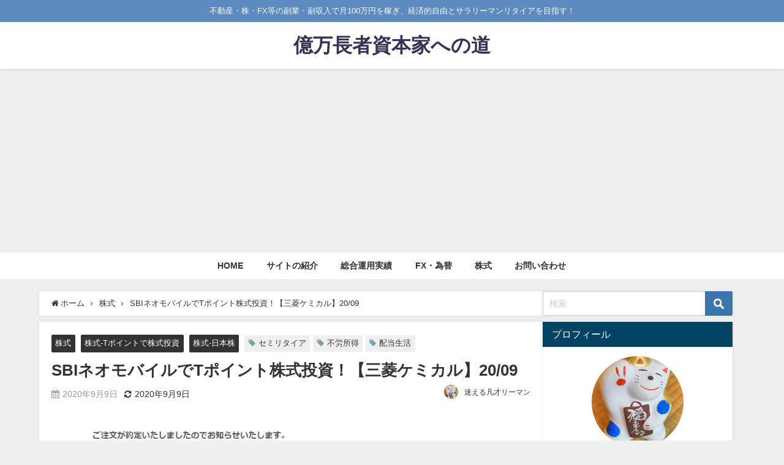

--- FILE ---
content_type: text/html; charset=UTF-8
request_url: https://358ksky.net/stock/2559/2020/09/09/
body_size: 21501
content:
<!DOCTYPE html>
<html lang="ja">
<head>
<meta charset="utf-8">
<meta http-equiv="X-UA-Compatible" content="IE=edge">
<meta name="viewport" content="width=device-width, initial-scale=1" />

<meta name="description" content=" こんにちは。キャピタリスト K です。 ご存知の方も多いかと思いますが、【SBIネオモバイル証券】 では、お買い物などで貯まったTポイントを使って株を買うことができます。 この「Tポイント株式投資」">
<meta name="thumbnail" content="https://358ksky.net/wp-content/uploads/2020/09/SBIネオモバ月次購入20年9月-三菱ケミカル-150x150.png" /><!-- Diver OGP -->
<meta property="og:locale" content="ja_JP" />
<meta property="og:title" content="SBIネオモバイルでTポイント株式投資！【三菱ケミカル】20/09" />
<meta property="og:description" content=" こんにちは。キャピタリスト K です。 ご存知の方も多いかと思いますが、【SBIネオモバイル証券】 では、お買い物などで貯まったTポイントを使って株を買うことができます。 この「Tポイント株式投資」" />
<meta property="og:type" content="article" />
<meta property="og:url" content="https://358ksky.net/stock/2559/2020/09/09/" />
<meta property="og:image" content="https://358ksky.net/wp-content/uploads/2020/09/SBIネオモバ月次購入20年9月-三菱ケミカル.png" />
<meta property="og:site_name" content="億万長者資本家への道" />
<meta name="twitter:card" content="summary_large_image" />
<meta name="twitter:title" content="SBIネオモバイルでTポイント株式投資！【三菱ケミカル】20/09" />
<meta name="twitter:url" content="https://358ksky.net/stock/2559/2020/09/09/" />
<meta name="twitter:description" content=" こんにちは。キャピタリスト K です。 ご存知の方も多いかと思いますが、【SBIネオモバイル証券】 では、お買い物などで貯まったTポイントを使って株を買うことができます。 この「Tポイント株式投資」" />
<meta name="twitter:image" content="https://358ksky.net/wp-content/uploads/2020/09/SBIネオモバ月次購入20年9月-三菱ケミカル.png" />
<!-- / Diver OGP -->
<link rel="canonical" href="https://358ksky.net/stock/2559/2020/09/09/">
<link rel="shortcut icon" href="">
<!--[if IE]>
		<link rel="shortcut icon" href="">
<![endif]-->
<link rel="apple-touch-icon" href="" />
	<link rel="amphtml" href="https://358ksky.net/stock/2559/2020/09/09/?amp=1">

		<!-- All in One SEO 4.2.5.1 - aioseo.com -->
		<title>SBIネオモバイルでTポイント株式投資！【三菱ケミカル】20/09 | 億万長者資本家への道</title>
		<meta name="description" content="【SBIネオモバイル証券】 では、お買い物などで貯まったTポイントを使って株を買うことができます。今月の【三菱ケミカルホールディングス（4188）】は、購入3株、約定単価＠656.5円、約定価格1,969.5円、使用Tポイン▲131(131円)で1,839円の追加投入。12ヶ月目の運用状況は、23株で▲1,736円の含み損です！" />
		<meta name="robots" content="max-snippet:-1, max-image-preview:large, max-video-preview:-1" />
		<meta name="google-site-verification" content="xTsqfJENShUF9Y5IPG5wE0uGMNWccVYSg5T9k3yR33c" />
		<meta name="keywords" content="セミリタイア,不労所得,配当生活,株式,株式-tポイントで株式投資,株式-日本株" />
		<link rel="canonical" href="https://358ksky.net/stock/2559/2020/09/09/" />
		<meta name="generator" content="All in One SEO (AIOSEO) 4.2.5.1 " />
		<meta property="og:locale" content="ja_JP" />
		<meta property="og:site_name" content="億万長者資本家への道" />
		<meta property="og:type" content="article" />
		<meta property="og:title" content="SBIネオモバイルでTポイント株式投資！【三菱ケミカル】20/09" />
		<meta property="og:description" content="【SBIネオモバイル証券】 では、お買い物などで貯まったTポイントを使って株を買うことができます。今月の【三菱ケミカルホールディングス（4188）】は、購入3株、約定単価＠656.5円、約定価格1,969.5円、使用Tポイン▲131(131円)で1,839円の追加投入。12ヶ月目の運用状況は、23株で▲1,736円の含み損です！" />
		<meta property="og:url" content="https://358ksky.net/stock/2559/2020/09/09/" />
		<meta property="article:published_time" content="2020-09-09T11:07:25+00:00" />
		<meta property="article:modified_time" content="2020-09-09T11:07:25+00:00" />
		<meta name="twitter:card" content="summary_large_image" />
		<meta name="twitter:site" content="@GoKsk3" />
		<meta name="twitter:title" content="SBIネオモバイルでTポイント株式投資！【三菱ケミカル】20/09" />
		<meta name="twitter:description" content="【SBIネオモバイル証券】 では、お買い物などで貯まったTポイントを使って株を買うことができます。今月の【三菱ケミカルホールディングス（4188）】は、購入3株、約定単価＠656.5円、約定価格1,969.5円、使用Tポイン▲131(131円)で1,839円の追加投入。12ヶ月目の運用状況は、23株で▲1,736円の含み損です！" />
		<script type="application/ld+json" class="aioseo-schema">
			{"@context":"https:\/\/schema.org","@graph":[{"@type":"BreadcrumbList","@id":"https:\/\/358ksky.net\/stock\/2559\/2020\/09\/09\/#breadcrumblist","itemListElement":[{"@type":"ListItem","@id":"https:\/\/358ksky.net\/#listItem","position":1,"item":{"@type":"WebPage","@id":"https:\/\/358ksky.net\/","name":"\u30db\u30fc\u30e0","description":"\u7d66\u6599\u4ee5\u5916\u306e\u682a\u30fbFX\u30fb\u4e0d\u52d5\u7523\u7b49\u306e\u526f\u53ce\u5165\u3067\u6708100\u4e07\u5186\u306e\u30ad\u30e3\u30c3\u30b7\u30e5\u30d5\u30ed\u30fc\u3092\u7a3c\u304e\u3001\u30b5\u30e9\u30ea\u30fc\u30de\u30f3\u3092\u30bb\u30df\u30ea\u30bf\u30a4\u30a2\u3057\u3001\u7cbe\u795e\u7684\u30fb\u8eab\u4f53\u7684\u30fb\u6642\u9593\u7684\u30fb\u7d4c\u6e08\u7684\u81ea\u7531\u3092\u3082\u3061\u3001\u3044\u3064\u3067\u3082\u3001\u3069\u3053\u3067\u3082\u3001\u306a\u3093\u3067\u3082\u3001\u597d\u304d\u306a\u3053\u3068\u3092\u3057\u7d9a\u3051\u3089\u308c\u308b\u8cc7\u672c\u5bb6\u3068\u3057\u3066\u3001\u672b\u6c38\u304f\u8c4a\u304b\u3067\u5e78\u305b\u306a\u4eba\u751f\u3092\u6b69\u3080\u3053\u3068\u3092\u76ee\u6307\u3057\u307e\u3059\uff01\u8cc7\u7523\u5f62\u6210\u3001\u8cc7\u7523\u904b\u7528\u3001\u6295\u8cc7\u3001\u526f\u696d\u7b49\u306b\u3064\u3044\u3066\u63b2\u8f09\u3057\u3066\u3044\u307e\u3059\u3002","url":"https:\/\/358ksky.net\/"},"nextItem":"https:\/\/358ksky.net\/stock\/#listItem"},{"@type":"ListItem","@id":"https:\/\/358ksky.net\/stock\/#listItem","position":2,"item":{"@type":"WebPage","@id":"https:\/\/358ksky.net\/stock\/","name":"\u682a\u5f0f","description":"\u3010SBI\u30cd\u30aa\u30e2\u30d0\u30a4\u30eb\u8a3c\u5238\u3011 \u3067\u306f\u3001\u304a\u8cb7\u3044\u7269\u306a\u3069\u3067\u8caf\u307e\u3063\u305fT\u30dd\u30a4\u30f3\u30c8\u3092\u4f7f\u3063\u3066\u682a\u3092\u8cb7\u3046\u3053\u3068\u304c\u3067\u304d\u307e\u3059\u3002\u4eca\u6708\u306e\u3010\u4e09\u83f1\u30b1\u30df\u30ab\u30eb\u30db\u30fc\u30eb\u30c7\u30a3\u30f3\u30b0\u30b9\uff084188\uff09\u3011\u306f\u3001\u8cfc\u51653\u682a\u3001\u7d04\u5b9a\u5358\u4fa1\uff20656.5\u5186\u3001\u7d04\u5b9a\u4fa1\u683c1,969.5\u5186\u3001\u4f7f\u7528T\u30dd\u30a4\u30f3\u25b2131(131\u5186)\u30671,839\u5186\u306e\u8ffd\u52a0\u6295\u5165\u300212\u30f6\u6708\u76ee\u306e\u904b\u7528\u72b6\u6cc1\u306f\u300123\u682a\u3067\u25b21,736\u5186\u306e\u542b\u307f\u640d\u3067\u3059\uff01","url":"https:\/\/358ksky.net\/stock\/"},"nextItem":"https:\/\/358ksky.net\/stock\/2559\/2020\/#listItem","previousItem":"https:\/\/358ksky.net\/#listItem"},{"@type":"ListItem","@id":"https:\/\/358ksky.net\/stock\/2559\/2020\/#listItem","position":3,"item":{"@type":"WebPage","@id":"https:\/\/358ksky.net\/stock\/2559\/2020\/","name":"2020","url":"https:\/\/358ksky.net\/stock\/2559\/2020\/"},"nextItem":"https:\/\/358ksky.net\/stock\/2559\/2020\/09\/09\/#listItem","previousItem":"https:\/\/358ksky.net\/stock\/#listItem"},{"@type":"ListItem","@id":"https:\/\/358ksky.net\/stock\/2559\/2020\/09\/09\/#listItem","position":4,"item":{"@type":"WebPage","@id":"https:\/\/358ksky.net\/stock\/2559\/2020\/09\/09\/","name":"September","url":"https:\/\/358ksky.net\/stock\/2559\/2020\/09\/09\/"},"nextItem":"https:\/\/358ksky.net\/stock\/2559\/2020\/09\/09\/#listItem","previousItem":"https:\/\/358ksky.net\/stock\/2559\/2020\/#listItem"},{"@type":"ListItem","@id":"https:\/\/358ksky.net\/stock\/2559\/2020\/09\/09\/#listItem","position":5,"item":{"@type":"WebPage","@id":"https:\/\/358ksky.net\/stock\/2559\/2020\/09\/09\/","name":"9","url":"https:\/\/358ksky.net\/stock\/2559\/2020\/09\/09\/"},"previousItem":"https:\/\/358ksky.net\/stock\/2559\/2020\/09\/09\/#listItem"}]},{"@type":"Organization","@id":"https:\/\/358ksky.net\/#organization","name":"\u5104\u4e07\u9577\u8005\u8cc7\u672c\u5bb6\u3078\u306e\u9053","url":"https:\/\/358ksky.net\/","sameAs":["https:\/\/twitter.com\/GoKsk3"]},{"@type":"WebSite","@id":"https:\/\/358ksky.net\/#website","url":"https:\/\/358ksky.net\/","name":"\u5104\u4e07\u9577\u8005\u8cc7\u672c\u5bb6\u3078\u306e\u9053","description":"\u4e0d\u52d5\u7523\u30fb\u682a\u30fbFX\u7b49\u306e\u526f\u696d\u30fb\u526f\u53ce\u5165\u3067\u6708100\u4e07\u5186\u3092\u7a3c\u304e\u3001\u7d4c\u6e08\u7684\u81ea\u7531\u3068\u30b5\u30e9\u30ea\u30fc\u30de\u30f3\u30ea\u30bf\u30a4\u30a2\u3092\u76ee\u6307\u3059\uff01","inLanguage":"ja","publisher":{"@id":"https:\/\/358ksky.net\/#organization"}},{"@type":"Article","@id":"https:\/\/358ksky.net\/stock\/2559\/2020\/09\/09\/#article","name":"SBI\u30cd\u30aa\u30e2\u30d0\u30a4\u30eb\u3067T\u30dd\u30a4\u30f3\u30c8\u682a\u5f0f\u6295\u8cc7\uff01\u3010\u4e09\u83f1\u30b1\u30df\u30ab\u30eb\u301120\/09 | \u5104\u4e07\u9577\u8005\u8cc7\u672c\u5bb6\u3078\u306e\u9053","headline":"SBI\u30cd\u30aa\u30e2\u30d0\u30a4\u30eb\u3067T\u30dd\u30a4\u30f3\u30c8\u682a\u5f0f\u6295\u8cc7\uff01\u3010\u4e09\u83f1\u30b1\u30df\u30ab\u30eb\u301120\/09","description":"\u3010SBI\u30cd\u30aa\u30e2\u30d0\u30a4\u30eb\u8a3c\u5238\u3011 \u3067\u306f\u3001\u304a\u8cb7\u3044\u7269\u306a\u3069\u3067\u8caf\u307e\u3063\u305fT\u30dd\u30a4\u30f3\u30c8\u3092\u4f7f\u3063\u3066\u682a\u3092\u8cb7\u3046\u3053\u3068\u304c\u3067\u304d\u307e\u3059\u3002\u4eca\u6708\u306e\u3010\u4e09\u83f1\u30b1\u30df\u30ab\u30eb\u30db\u30fc\u30eb\u30c7\u30a3\u30f3\u30b0\u30b9\uff084188\uff09\u3011\u306f\u3001\u8cfc\u51653\u682a\u3001\u7d04\u5b9a\u5358\u4fa1\uff20656.5\u5186\u3001\u7d04\u5b9a\u4fa1\u683c1,969.5\u5186\u3001\u4f7f\u7528T\u30dd\u30a4\u30f3\u25b2131(131\u5186)\u30671,839\u5186\u306e\u8ffd\u52a0\u6295\u5165\u300212\u30f6\u6708\u76ee\u306e\u904b\u7528\u72b6\u6cc1\u306f\u300123\u682a\u3067\u25b21,736\u5186\u306e\u542b\u307f\u640d\u3067\u3059\uff01","author":{"@id":"https:\/\/358ksky.net\/author\/358ksky\/#author"},"publisher":{"@id":"https:\/\/358ksky.net\/#organization"},"image":{"@type":"ImageObject","url":"https:\/\/358ksky.net\/wp-content\/uploads\/2020\/09\/SBI\u30cd\u30aa\u30e2\u30d0\u6708\u6b21\u8cfc\u516520\u5e749\u6708-\u4e09\u83f1\u30b1\u30df\u30ab\u30eb.png","width":776,"height":560,"caption":"SBI\u30cd\u30aa\u30e2\u30d0\u30a4\u30eb\u8a3c\u5238-T\u30dd\u30a4\u30f3\u30c8\u3067\u682a\u5f0f\u6295\u8cc7-\u5b9a\u671f\u8cfc\u5165\u5831\u544a-\u4e09\u83f1\u30b1\u30df\u30ab\u30eb\u30db\u30fc\u30eb\u30c7\u30a3\u30f3\u30b0\u30b9(4188)_20200908"},"datePublished":"2020-09-09T11:07:25+09:00","dateModified":"2020-09-09T11:07:25+09:00","inLanguage":"ja","mainEntityOfPage":{"@id":"https:\/\/358ksky.net\/stock\/2559\/2020\/09\/09\/#webpage"},"isPartOf":{"@id":"https:\/\/358ksky.net\/stock\/2559\/2020\/09\/09\/#webpage"},"articleSection":"\u682a\u5f0f, \u682a\u5f0f-T\u30dd\u30a4\u30f3\u30c8\u3067\u682a\u5f0f\u6295\u8cc7, \u682a\u5f0f-\u65e5\u672c\u682a, \u30bb\u30df\u30ea\u30bf\u30a4\u30a2, \u4e0d\u52b4\u6240\u5f97, \u914d\u5f53\u751f\u6d3b"},{"@type":"WebPage","@id":"https:\/\/358ksky.net\/stock\/2559\/2020\/09\/09\/#webpage","url":"https:\/\/358ksky.net\/stock\/2559\/2020\/09\/09\/","name":"SBI\u30cd\u30aa\u30e2\u30d0\u30a4\u30eb\u3067T\u30dd\u30a4\u30f3\u30c8\u682a\u5f0f\u6295\u8cc7\uff01\u3010\u4e09\u83f1\u30b1\u30df\u30ab\u30eb\u301120\/09 | \u5104\u4e07\u9577\u8005\u8cc7\u672c\u5bb6\u3078\u306e\u9053","description":"\u3010SBI\u30cd\u30aa\u30e2\u30d0\u30a4\u30eb\u8a3c\u5238\u3011 \u3067\u306f\u3001\u304a\u8cb7\u3044\u7269\u306a\u3069\u3067\u8caf\u307e\u3063\u305fT\u30dd\u30a4\u30f3\u30c8\u3092\u4f7f\u3063\u3066\u682a\u3092\u8cb7\u3046\u3053\u3068\u304c\u3067\u304d\u307e\u3059\u3002\u4eca\u6708\u306e\u3010\u4e09\u83f1\u30b1\u30df\u30ab\u30eb\u30db\u30fc\u30eb\u30c7\u30a3\u30f3\u30b0\u30b9\uff084188\uff09\u3011\u306f\u3001\u8cfc\u51653\u682a\u3001\u7d04\u5b9a\u5358\u4fa1\uff20656.5\u5186\u3001\u7d04\u5b9a\u4fa1\u683c1,969.5\u5186\u3001\u4f7f\u7528T\u30dd\u30a4\u30f3\u25b2131(131\u5186)\u30671,839\u5186\u306e\u8ffd\u52a0\u6295\u5165\u300212\u30f6\u6708\u76ee\u306e\u904b\u7528\u72b6\u6cc1\u306f\u300123\u682a\u3067\u25b21,736\u5186\u306e\u542b\u307f\u640d\u3067\u3059\uff01","inLanguage":"ja","isPartOf":{"@id":"https:\/\/358ksky.net\/#website"},"breadcrumb":{"@id":"https:\/\/358ksky.net\/stock\/2559\/2020\/09\/09\/#breadcrumblist"},"author":"https:\/\/358ksky.net\/author\/358ksky\/#author","creator":"https:\/\/358ksky.net\/author\/358ksky\/#author","image":{"@type":"ImageObject","url":"https:\/\/358ksky.net\/wp-content\/uploads\/2020\/09\/SBI\u30cd\u30aa\u30e2\u30d0\u6708\u6b21\u8cfc\u516520\u5e749\u6708-\u4e09\u83f1\u30b1\u30df\u30ab\u30eb.png","@id":"https:\/\/358ksky.net\/#mainImage","width":776,"height":560,"caption":"SBI\u30cd\u30aa\u30e2\u30d0\u30a4\u30eb\u8a3c\u5238-T\u30dd\u30a4\u30f3\u30c8\u3067\u682a\u5f0f\u6295\u8cc7-\u5b9a\u671f\u8cfc\u5165\u5831\u544a-\u4e09\u83f1\u30b1\u30df\u30ab\u30eb\u30db\u30fc\u30eb\u30c7\u30a3\u30f3\u30b0\u30b9(4188)_20200908"},"primaryImageOfPage":{"@id":"https:\/\/358ksky.net\/stock\/2559\/2020\/09\/09\/#mainImage"},"datePublished":"2020-09-09T11:07:25+09:00","dateModified":"2020-09-09T11:07:25+09:00"}]}
		</script>
		<script type="text/javascript" >
			window.ga=window.ga||function(){(ga.q=ga.q||[]).push(arguments)};ga.l=+new Date;
			ga('create', "UA-142102863-1", 'auto');
			ga('send', 'pageview');
		</script>
		<script async src="https://www.google-analytics.com/analytics.js"></script>
		<!-- All in One SEO -->

<link rel='dns-prefetch' href='//ajax.googleapis.com' />
<link rel='dns-prefetch' href='//cdnjs.cloudflare.com' />
<link rel='dns-prefetch' href='//s.w.org' />
<link rel="alternate" type="application/rss+xml" title="億万長者資本家への道 &raquo; フィード" href="https://358ksky.net/feed/" />
<link rel="alternate" type="application/rss+xml" title="億万長者資本家への道 &raquo; コメントフィード" href="https://358ksky.net/comments/feed/" />
<link rel="alternate" type="application/rss+xml" title="億万長者資本家への道 &raquo; SBIネオモバイルでTポイント株式投資！【三菱ケミカル】20/09 のコメントのフィード" href="https://358ksky.net/stock/2559/2020/09/09/feed/" />
<link rel='stylesheet'   href='https://358ksky.net/wp-includes/css/dist/block-library/style.min.css?ver=6.0.9&#038;theme=4.9.7'  media='all'>
<style id='global-styles-inline-css' type='text/css'>
body{--wp--preset--color--black: #000;--wp--preset--color--cyan-bluish-gray: #abb8c3;--wp--preset--color--white: #fff;--wp--preset--color--pale-pink: #f78da7;--wp--preset--color--vivid-red: #cf2e2e;--wp--preset--color--luminous-vivid-orange: #ff6900;--wp--preset--color--luminous-vivid-amber: #fcb900;--wp--preset--color--light-green-cyan: #7bdcb5;--wp--preset--color--vivid-green-cyan: #00d084;--wp--preset--color--pale-cyan-blue: #8ed1fc;--wp--preset--color--vivid-cyan-blue: #0693e3;--wp--preset--color--vivid-purple: #9b51e0;--wp--preset--color--light-blue: #70b8f1;--wp--preset--color--light-red: #ff8178;--wp--preset--color--light-green: #2ac113;--wp--preset--color--light-yellow: #ffe822;--wp--preset--color--light-orange: #ffa30d;--wp--preset--color--blue: #00f;--wp--preset--color--red: #f00;--wp--preset--color--purple: #674970;--wp--preset--color--gray: #ccc;--wp--preset--gradient--vivid-cyan-blue-to-vivid-purple: linear-gradient(135deg,rgba(6,147,227,1) 0%,rgb(155,81,224) 100%);--wp--preset--gradient--light-green-cyan-to-vivid-green-cyan: linear-gradient(135deg,rgb(122,220,180) 0%,rgb(0,208,130) 100%);--wp--preset--gradient--luminous-vivid-amber-to-luminous-vivid-orange: linear-gradient(135deg,rgba(252,185,0,1) 0%,rgba(255,105,0,1) 100%);--wp--preset--gradient--luminous-vivid-orange-to-vivid-red: linear-gradient(135deg,rgba(255,105,0,1) 0%,rgb(207,46,46) 100%);--wp--preset--gradient--very-light-gray-to-cyan-bluish-gray: linear-gradient(135deg,rgb(238,238,238) 0%,rgb(169,184,195) 100%);--wp--preset--gradient--cool-to-warm-spectrum: linear-gradient(135deg,rgb(74,234,220) 0%,rgb(151,120,209) 20%,rgb(207,42,186) 40%,rgb(238,44,130) 60%,rgb(251,105,98) 80%,rgb(254,248,76) 100%);--wp--preset--gradient--blush-light-purple: linear-gradient(135deg,rgb(255,206,236) 0%,rgb(152,150,240) 100%);--wp--preset--gradient--blush-bordeaux: linear-gradient(135deg,rgb(254,205,165) 0%,rgb(254,45,45) 50%,rgb(107,0,62) 100%);--wp--preset--gradient--luminous-dusk: linear-gradient(135deg,rgb(255,203,112) 0%,rgb(199,81,192) 50%,rgb(65,88,208) 100%);--wp--preset--gradient--pale-ocean: linear-gradient(135deg,rgb(255,245,203) 0%,rgb(182,227,212) 50%,rgb(51,167,181) 100%);--wp--preset--gradient--electric-grass: linear-gradient(135deg,rgb(202,248,128) 0%,rgb(113,206,126) 100%);--wp--preset--gradient--midnight: linear-gradient(135deg,rgb(2,3,129) 0%,rgb(40,116,252) 100%);--wp--preset--duotone--dark-grayscale: url('#wp-duotone-dark-grayscale');--wp--preset--duotone--grayscale: url('#wp-duotone-grayscale');--wp--preset--duotone--purple-yellow: url('#wp-duotone-purple-yellow');--wp--preset--duotone--blue-red: url('#wp-duotone-blue-red');--wp--preset--duotone--midnight: url('#wp-duotone-midnight');--wp--preset--duotone--magenta-yellow: url('#wp-duotone-magenta-yellow');--wp--preset--duotone--purple-green: url('#wp-duotone-purple-green');--wp--preset--duotone--blue-orange: url('#wp-duotone-blue-orange');--wp--preset--font-size--small: 13px;--wp--preset--font-size--medium: 20px;--wp--preset--font-size--large: 36px;--wp--preset--font-size--x-large: 42px;}.has-black-color{color: var(--wp--preset--color--black) !important;}.has-cyan-bluish-gray-color{color: var(--wp--preset--color--cyan-bluish-gray) !important;}.has-white-color{color: var(--wp--preset--color--white) !important;}.has-pale-pink-color{color: var(--wp--preset--color--pale-pink) !important;}.has-vivid-red-color{color: var(--wp--preset--color--vivid-red) !important;}.has-luminous-vivid-orange-color{color: var(--wp--preset--color--luminous-vivid-orange) !important;}.has-luminous-vivid-amber-color{color: var(--wp--preset--color--luminous-vivid-amber) !important;}.has-light-green-cyan-color{color: var(--wp--preset--color--light-green-cyan) !important;}.has-vivid-green-cyan-color{color: var(--wp--preset--color--vivid-green-cyan) !important;}.has-pale-cyan-blue-color{color: var(--wp--preset--color--pale-cyan-blue) !important;}.has-vivid-cyan-blue-color{color: var(--wp--preset--color--vivid-cyan-blue) !important;}.has-vivid-purple-color{color: var(--wp--preset--color--vivid-purple) !important;}.has-black-background-color{background-color: var(--wp--preset--color--black) !important;}.has-cyan-bluish-gray-background-color{background-color: var(--wp--preset--color--cyan-bluish-gray) !important;}.has-white-background-color{background-color: var(--wp--preset--color--white) !important;}.has-pale-pink-background-color{background-color: var(--wp--preset--color--pale-pink) !important;}.has-vivid-red-background-color{background-color: var(--wp--preset--color--vivid-red) !important;}.has-luminous-vivid-orange-background-color{background-color: var(--wp--preset--color--luminous-vivid-orange) !important;}.has-luminous-vivid-amber-background-color{background-color: var(--wp--preset--color--luminous-vivid-amber) !important;}.has-light-green-cyan-background-color{background-color: var(--wp--preset--color--light-green-cyan) !important;}.has-vivid-green-cyan-background-color{background-color: var(--wp--preset--color--vivid-green-cyan) !important;}.has-pale-cyan-blue-background-color{background-color: var(--wp--preset--color--pale-cyan-blue) !important;}.has-vivid-cyan-blue-background-color{background-color: var(--wp--preset--color--vivid-cyan-blue) !important;}.has-vivid-purple-background-color{background-color: var(--wp--preset--color--vivid-purple) !important;}.has-black-border-color{border-color: var(--wp--preset--color--black) !important;}.has-cyan-bluish-gray-border-color{border-color: var(--wp--preset--color--cyan-bluish-gray) !important;}.has-white-border-color{border-color: var(--wp--preset--color--white) !important;}.has-pale-pink-border-color{border-color: var(--wp--preset--color--pale-pink) !important;}.has-vivid-red-border-color{border-color: var(--wp--preset--color--vivid-red) !important;}.has-luminous-vivid-orange-border-color{border-color: var(--wp--preset--color--luminous-vivid-orange) !important;}.has-luminous-vivid-amber-border-color{border-color: var(--wp--preset--color--luminous-vivid-amber) !important;}.has-light-green-cyan-border-color{border-color: var(--wp--preset--color--light-green-cyan) !important;}.has-vivid-green-cyan-border-color{border-color: var(--wp--preset--color--vivid-green-cyan) !important;}.has-pale-cyan-blue-border-color{border-color: var(--wp--preset--color--pale-cyan-blue) !important;}.has-vivid-cyan-blue-border-color{border-color: var(--wp--preset--color--vivid-cyan-blue) !important;}.has-vivid-purple-border-color{border-color: var(--wp--preset--color--vivid-purple) !important;}.has-vivid-cyan-blue-to-vivid-purple-gradient-background{background: var(--wp--preset--gradient--vivid-cyan-blue-to-vivid-purple) !important;}.has-light-green-cyan-to-vivid-green-cyan-gradient-background{background: var(--wp--preset--gradient--light-green-cyan-to-vivid-green-cyan) !important;}.has-luminous-vivid-amber-to-luminous-vivid-orange-gradient-background{background: var(--wp--preset--gradient--luminous-vivid-amber-to-luminous-vivid-orange) !important;}.has-luminous-vivid-orange-to-vivid-red-gradient-background{background: var(--wp--preset--gradient--luminous-vivid-orange-to-vivid-red) !important;}.has-very-light-gray-to-cyan-bluish-gray-gradient-background{background: var(--wp--preset--gradient--very-light-gray-to-cyan-bluish-gray) !important;}.has-cool-to-warm-spectrum-gradient-background{background: var(--wp--preset--gradient--cool-to-warm-spectrum) !important;}.has-blush-light-purple-gradient-background{background: var(--wp--preset--gradient--blush-light-purple) !important;}.has-blush-bordeaux-gradient-background{background: var(--wp--preset--gradient--blush-bordeaux) !important;}.has-luminous-dusk-gradient-background{background: var(--wp--preset--gradient--luminous-dusk) !important;}.has-pale-ocean-gradient-background{background: var(--wp--preset--gradient--pale-ocean) !important;}.has-electric-grass-gradient-background{background: var(--wp--preset--gradient--electric-grass) !important;}.has-midnight-gradient-background{background: var(--wp--preset--gradient--midnight) !important;}.has-small-font-size{font-size: var(--wp--preset--font-size--small) !important;}.has-medium-font-size{font-size: var(--wp--preset--font-size--medium) !important;}.has-large-font-size{font-size: var(--wp--preset--font-size--large) !important;}.has-x-large-font-size{font-size: var(--wp--preset--font-size--x-large) !important;}
</style>
<link rel='stylesheet'   href='https://358ksky.net/wp-content/plugins/contact-form-7/includes/css/styles.css?ver=5.6.3&#038;theme=4.9.7'  media='all'>
<link rel='stylesheet'   href='https://358ksky.net/wp-content/plugins/table-of-contents-plus/screen.min.css?ver=2106&#038;theme=4.9.7'  media='all'>
<link rel='stylesheet'   href='https://358ksky.net/wp-content/plugins/wordpress-popular-posts/assets/css/wpp.css?ver=6.0.5&#038;theme=4.9.7'  media='all'>
<link rel='stylesheet'   href='https://358ksky.net/wp-content/themes/diver/css/style.min.css?ver=6.0.9&#038;theme=4.9.7'  media='all'>
<link rel='stylesheet'   href='https://358ksky.net/wp-content/themes/diver_child/style.css?theme=4.9.7'  media='all'>
<script src='https://ajax.googleapis.com/ajax/libs/jquery/3.6.0/jquery.min.js?ver=3.6.0' id='jquery-js'></script>
<script type='application/json' id='wpp-json'>
{"sampling_active":1,"sampling_rate":100,"ajax_url":"https:\/\/358ksky.net\/wp-json\/wordpress-popular-posts\/v1\/popular-posts","api_url":"https:\/\/358ksky.net\/wp-json\/wordpress-popular-posts","ID":2559,"token":"7aa702e166","lang":0,"debug":0}
</script>
<script src='https://358ksky.net/wp-content/plugins/wordpress-popular-posts/assets/js/wpp.min.js?ver=6.0.5&#038;theme=4.9.7' id='wpp-js-js'></script>
<link rel="https://api.w.org/" href="https://358ksky.net/wp-json/" /><link rel="alternate" type="application/json" href="https://358ksky.net/wp-json/wp/v2/posts/2559" /><link rel="EditURI" type="application/rsd+xml" title="RSD" href="https://358ksky.net/xmlrpc.php?rsd" />
<link rel="wlwmanifest" type="application/wlwmanifest+xml" href="https://358ksky.net/wp-includes/wlwmanifest.xml" /> 
<meta name="generator" content="WordPress 6.0.9" />
<link rel='shortlink' href='https://358ksky.net/?p=2559' />
<link rel="alternate" type="application/json+oembed" href="https://358ksky.net/wp-json/oembed/1.0/embed?url=https%3A%2F%2F358ksky.net%2Fstock%2F2559%2F2020%2F09%2F09%2F" />
<link rel="alternate" type="text/xml+oembed" href="https://358ksky.net/wp-json/oembed/1.0/embed?url=https%3A%2F%2F358ksky.net%2Fstock%2F2559%2F2020%2F09%2F09%2F&#038;format=xml" />
            <style id="wpp-loading-animation-styles">@-webkit-keyframes bgslide{from{background-position-x:0}to{background-position-x:-200%}}@keyframes bgslide{from{background-position-x:0}to{background-position-x:-200%}}.wpp-widget-placeholder,.wpp-widget-block-placeholder{margin:0 auto;width:60px;height:3px;background:#dd3737;background:linear-gradient(90deg,#dd3737 0%,#571313 10%,#dd3737 100%);background-size:200% auto;border-radius:3px;-webkit-animation:bgslide 1s infinite linear;animation:bgslide 1s infinite linear}</style>
                  <script>
      (function(i,s,o,g,r,a,m){i['GoogleAnalyticsObject']=r;i[r]=i[r]||function(){(i[r].q=i[r].q||[]).push(arguments)},i[r].l=1*new Date();a=s.createElement(o),m=s.getElementsByTagName(o)[0];a.async=1;a.src=g;m.parentNode.insertBefore(a,m)})(window,document,'script','//www.google-analytics.com/analytics.js','ga');ga('create',"UA-142102863-1",'auto');ga('send','pageview');</script>
          <meta name="google-site-verification" content="xTsqfJENShUF9Y5IPG5wE0uGMNWccVYSg5T9k3yR33c" />
    <script type="application/ld+json" class="json-ld">[
    {
        "@context": "https://schema.org",
        "@type": "BlogPosting",
        "mainEntityOfPage": {
            "@type": "WebPage",
            "@id": "https://358ksky.net/stock/2559/2020/09/09/"
        },
        "headline": "SBIネオモバイルでTポイント株式投資！【三菱ケミカル】20/09",
        "image": [
            "https://358ksky.net/wp-content/uploads/2020/09/SBIネオモバ月次購入20年9月-三菱ケミカル.png",
            "https://358ksky.net/wp-content/uploads/2020/09/SBIネオモバ月次購入20年9月-三菱ケミカル-300x216.png",
            "https://358ksky.net/wp-content/uploads/2020/09/SBIネオモバ月次購入20年9月-三菱ケミカル-150x150.png"
        ],
        "description": " こんにちは。キャピタリスト K です。 ご存知の方も多いかと思いますが、【SBIネオモバイル証券】 では、お買い物などで貯まったTポイントを使って株を買うことができます。 この「Tポイント株式投資」",
        "datePublished": "2020-09-09T20:07:25+09:00",
        "dateModified": "2020-09-09T20:07:25+09:00",
        "articleSection": [
            "株式",
            "株式-Tポイントで株式投資",
            "株式-日本株"
        ],
        "author": {
            "@type": "Person",
            "name": "迷える凡才リーマン",
            "url": "https://358ksky.net/author/358ksky/"
        },
        "publisher": {
            "@context": "http://schema.org",
            "@type": "Organization",
            "name": "億万長者資本家への道",
            "description": "不動産・株・FX等の副業・副収入で月100万円を稼ぎ、経済的自由とサラリーマンリタイアを目指す！",
            "logo": null
        }
    }
]</script>
<style>body{background-image:url('');}</style> <style> #onlynav ul ul,#nav_fixed #nav ul ul,.header-logo #nav ul ul {visibility:hidden;opacity:0;transition:.2s ease-in-out;transform:translateY(10px);}#onlynav ul ul ul,#nav_fixed #nav ul ul ul,.header-logo #nav ul ul ul {transform:translateX(-20px) translateY(0);}#onlynav ul li:hover > ul,#nav_fixed #nav ul li:hover > ul,.header-logo #nav ul li:hover > ul{visibility:visible;opacity:1;transform:translateY(0);}#onlynav ul ul li:hover > ul,#nav_fixed #nav ul ul li:hover > ul,.header-logo #nav ul ul li:hover > ul{transform:translateX(0) translateY(0);}</style><style>body{background-color:#efefef;color:#333333;}:where(a){color:#333355;}:where(a):hover{color:#6495ED}:where(.content){color:#000;}:where(.content) a{color:#6f97bc;}:where(.content) a:hover{color:#6495ED;}.header-wrap,#header ul.sub-menu, #header ul.children,#scrollnav,.description_sp{background:#ffffff;color:#333333}.header-wrap a,#scrollnav a,div.logo_title{color:#333355;}.header-wrap a:hover,div.logo_title:hover{color:#6495ED}.drawer-nav-btn span{background-color:#333355;}.drawer-nav-btn:before,.drawer-nav-btn:after {border-color:#333355;}#scrollnav ul li a{background:rgba(255,255,255,.8);color:#505050}.header_small_menu{background:#5d8ac1;color:#fff}.header_small_menu a{color:#fff}.header_small_menu a:hover{color:#6495ED}#nav_fixed.fixed, #nav_fixed #nav ul ul{background:#ffffff;color:#333333}#nav_fixed.fixed a,#nav_fixed .logo_title{color:#333355}#nav_fixed.fixed a:hover{color:#6495ED}#nav_fixed .drawer-nav-btn:before,#nav_fixed .drawer-nav-btn:after{border-color:#333355;}#nav_fixed .drawer-nav-btn span{background-color:#333355;}#onlynav{background:#fff;color:#333}#onlynav ul li a{color:#333}#onlynav ul ul.sub-menu{background:#fff}#onlynav div > ul > li > a:before{border-color:#333}#onlynav ul > li:hover > a:hover,#onlynav ul>li:hover>a,#onlynav ul>li:hover li:hover>a,#onlynav ul li:hover ul li ul li:hover > a{background:#5d8ac1;color:#fff}#onlynav ul li ul li ul:before{border-left-color:#fff}#onlynav ul li:last-child ul li ul:before{border-right-color:#fff}#bigfooter{background:#fff;color:#333333}#bigfooter a{color:#333355}#bigfooter a:hover{color:#6495ED}#footer{background:#fff;color:#999}#footer a{color:#333355}#footer a:hover{color:#6495ED}#sidebar .widget{background:#fff;color:#333;}#sidebar .widget a{color:#333355;}#sidebar .widget a:hover{color:#6495ED;}.post-box-contents,#main-wrap #pickup_posts_container img,.hentry, #single-main .post-sub,.navigation,.single_thumbnail,.in_loop,#breadcrumb,.pickup-cat-list,.maintop-widget, .mainbottom-widget,#share_plz,.sticky-post-box,.catpage_content_wrap,.cat-post-main{background:#fff;}.post-box{border-color:#eee;}.drawer_content_title,.searchbox_content_title{background:#eee;color:#333;}.drawer-nav,#header_search{background:#fff}.drawer-nav,.drawer-nav a,#header_search,#header_search a{color:#000}#footer_sticky_menu{background:rgba(255,255,255,.8)}.footermenu_col{background:rgba(255,255,255,.8);color:#333;}a.page-numbers{background:#afafaf;color:#fff;}.pagination .current{background:#607d8b;color:#fff;}</style><style>@media screen and (min-width:1201px){#main-wrap,.header-wrap .header-logo,.header_small_content,.bigfooter_wrap,.footer_content,.container_top_widget,.container_bottom_widget{width:90%;}}@media screen and (max-width:1200px){ #main-wrap,.header-wrap .header-logo, .header_small_content, .bigfooter_wrap,.footer_content, .container_top_widget, .container_bottom_widget{width:96%;}}@media screen and (max-width:768px){#main-wrap,.header-wrap .header-logo,.header_small_content,.bigfooter_wrap,.footer_content,.container_top_widget,.container_bottom_widget{width:100%;}}@media screen and (min-width:960px){#sidebar {width:310px;}}</style><style>@media screen and (min-width:1201px){#main-wrap{width:90%;}}@media screen and (max-width:1200px){ #main-wrap{width:96%;}}</style><style type="text/css" id="diver-custom-heading-css">.content h2:where(:not([class])),:where(.is-editor-blocks) :where(.content) h2:not(.sc_heading){color:#fff;background-color:#607d8b;text-align:left;border-radius:5px;}.content h3:where(:not([class])),:where(.is-editor-blocks) :where(.content) h3:not(.sc_heading){color:#000;background-color:#000;text-align:left;border-bottom:2px solid #000;background:transparent;padding-left:0px;padding-right:0px;}.content h4:where(:not([class])),:where(.is-editor-blocks) :where(.content) h4:not(.sc_heading){color:#000;background-color:#000;text-align:left;background:transparent;display:flex;align-items:center;padding:0px;}.content h4:where(:not([class])):before,:where(.is-editor-blocks) :where(.content) h4:not(.sc_heading):before{content:"";width:.6em;height:.6em;margin-right:.6em;background-color:#000;transform:rotate(45deg);}.content h5:where(:not([class])),:where(.is-editor-blocks) :where(.content) h5:not(.sc_heading){color:#000;}</style><style type="text/css">.recentcomments a{display:inline !important;padding:0 !important;margin:0 !important;}</style><link rel="icon" href="https://358ksky.net/wp-content/uploads/2019/06/cropped-IMG_20170605_065611-32x32.jpg" sizes="32x32" />
<link rel="icon" href="https://358ksky.net/wp-content/uploads/2019/06/cropped-IMG_20170605_065611-192x192.jpg" sizes="192x192" />
<link rel="apple-touch-icon" href="https://358ksky.net/wp-content/uploads/2019/06/cropped-IMG_20170605_065611-180x180.jpg" />
<meta name="msapplication-TileImage" content="https://358ksky.net/wp-content/uploads/2019/06/cropped-IMG_20170605_065611-270x270.jpg" />

<script src="https://www.youtube.com/iframe_api"></script>

<script async src="//pagead2.googlesyndication.com/pagead/js/adsbygoogle.js"></script>
</head>
<body itemscope="itemscope" itemtype="http://schema.org/WebPage" class="post-template-default single single-post postid-2559 single-format-standard wp-embed-responsive  l-sidebar-right">

<div id="container">
<!-- header -->
	<!-- lpページでは表示しない -->
	<div id="header" class="clearfix">
					<header class="header-wrap" role="banner" itemscope="itemscope" itemtype="http://schema.org/WPHeader">
			<div class="header_small_menu clearfix">
		<div class="header_small_content">
			<div id="description">不動産・株・FX等の副業・副収入で月100万円を稼ぎ、経済的自由とサラリーマンリタイアを目指す！</div>
			<nav class="header_small_menu_right" role="navigation" itemscope="itemscope" itemtype="http://scheme.org/SiteNavigationElement">
				<ul id="menu-top" class="menu"><li id="menu-item-554" class="menu-item menu-item-type-custom menu-item-object-custom menu-item-home menu-item-554"><a href="http://358ksky.net/">HOME</a></li>
<li id="menu-item-163" class="menu-item menu-item-type-post_type menu-item-object-page menu-item-163"><a href="https://358ksky.net/%e3%82%b5%e3%82%a4%e3%83%88%e3%81%ae%e7%b4%b9%e4%bb%8b/">サイトの紹介</a></li>
<li id="menu-item-737" class="menu-item menu-item-type-taxonomy menu-item-object-category menu-item-737"><a href="https://358ksky.net/category/%e7%b7%8f%e5%90%88%e9%81%8b%e7%94%a8%e5%ae%9f%e7%b8%be/">総合運用実績</a></li>
<li id="menu-item-551" class="menu-item menu-item-type-taxonomy menu-item-object-category menu-item-has-children menu-item-551"><a href="https://358ksky.net/category/fx/">FX・為替</a></li>
<li id="menu-item-559" class="menu-item menu-item-type-taxonomy menu-item-object-category current-post-ancestor current-menu-parent current-post-parent menu-item-has-children menu-item-559"><a href="https://358ksky.net/category/stock/">株式</a></li>
<li id="menu-item-171" class="menu-item menu-item-type-post_type menu-item-object-page menu-item-171"><a href="https://358ksky.net/%e3%81%8a%e5%95%8f%e3%81%84%e5%90%88%e3%82%8f%e3%81%9b-2/">お問い合わせ</a></li>
</ul>			</nav>
		</div>
	</div>

			<div class="header-logo clearfix">
				<!-- 	<button type="button" class="drawer-toggle drawer-hamburger">
	  <span class="sr-only">toggle navigation</span>
	  <span class="drawer-hamburger-icon"></span>
	</button> -->

	<div class="drawer-nav-btn-wrap"><span class="drawer-nav-btn"><span></span></span></div>


	<div class="header_search"><a href="#header_search" class="header_search_btn" data-lity><div class="header_search_inner"><i class="fa fa-search" aria-hidden="true"></i><div class="header_search_title">SEARCH</div></div></a></div>

				<!-- /Navigation -->

								<div id="logo">
										<a href="https://358ksky.net/">
													<div class="logo_title">億万長者資本家への道</div>
											</a>
				</div>
							</div>
		</header>
		<nav id="scrollnav" role="navigation" itemscope="itemscope" itemtype="http://scheme.org/SiteNavigationElement">
			<div class="menu-top-container"><ul id="scroll-menu"><li class="menu-item menu-item-type-custom menu-item-object-custom menu-item-home menu-item-554"><a href="http://358ksky.net/">HOME</a></li>
<li class="menu-item menu-item-type-post_type menu-item-object-page menu-item-163"><a href="https://358ksky.net/%e3%82%b5%e3%82%a4%e3%83%88%e3%81%ae%e7%b4%b9%e4%bb%8b/">サイトの紹介</a></li>
<li class="menu-item menu-item-type-taxonomy menu-item-object-category menu-item-737"><a href="https://358ksky.net/category/%e7%b7%8f%e5%90%88%e9%81%8b%e7%94%a8%e5%ae%9f%e7%b8%be/">総合運用実績</a></li>
<li class="menu-item menu-item-type-taxonomy menu-item-object-category menu-item-has-children menu-item-551"><a href="https://358ksky.net/category/fx/">FX・為替</a>
<ul class="sub-menu">
	<li id="menu-item-569" class="menu-item menu-item-type-taxonomy menu-item-object-category menu-item-569"><a href="https://358ksky.net/category/fx/fx-policy-setting/">FX運営方針・基本設定</a></li>
	<li id="menu-item-566" class="menu-item menu-item-type-taxonomy menu-item-object-category menu-item-566"><a href="https://358ksky.net/category/fx/fx-daily-report/">FX運用実績-日報</a></li>
	<li id="menu-item-567" class="menu-item menu-item-type-taxonomy menu-item-object-category menu-item-567"><a href="https://358ksky.net/category/fx/fx-weekly-report/">FX運用実績-週報</a></li>
	<li id="menu-item-1890" class="menu-item menu-item-type-taxonomy menu-item-object-category menu-item-1890"><a href="https://358ksky.net/category/fx/fx-others/">その他為替関連</a></li>
	<li id="menu-item-568" class="menu-item menu-item-type-taxonomy menu-item-object-category menu-item-568"><a href="https://358ksky.net/category/fx/fx-market-etc/">為替相場・マーケット情報</a></li>
</ul>
</li>
<li class="menu-item menu-item-type-taxonomy menu-item-object-category current-post-ancestor current-menu-parent current-post-parent menu-item-has-children menu-item-559"><a href="https://358ksky.net/category/stock/">株式</a>
<ul class="sub-menu">
	<li id="menu-item-868" class="menu-item menu-item-type-taxonomy menu-item-object-category current-post-ancestor current-menu-parent current-post-parent menu-item-868"><a href="https://358ksky.net/category/stock/stock-japan/">株式-日本株</a></li>
	<li id="menu-item-1891" class="menu-item menu-item-type-taxonomy menu-item-object-category menu-item-1891"><a href="https://358ksky.net/category/stock/stock-hongkong/"><div class="menu_title">株式-香港株</div><div class="menu_desc">香港株の購入を報告</div></a></li>
	<li id="menu-item-1887" class="menu-item menu-item-type-taxonomy menu-item-object-category menu-item-has-children menu-item-1887"><a href="https://358ksky.net/category/stock/stock-usa/"><div class="menu_title">株式-米国株</div><div class="menu_desc">米国株の個別銘柄や購入報告など</div></a>
	<ul class="sub-menu">
		<li id="menu-item-2136" class="menu-item menu-item-type-taxonomy menu-item-object-category menu-item-2136"><a href="https://358ksky.net/category/stock/stock-usa/%e7%b1%b3%e5%9b%bd%e6%a0%aa-%e5%80%8b%e5%88%a5%e9%8a%98%e6%9f%84/">米国株-個別銘柄</a></li>
		<li id="menu-item-2137" class="menu-item menu-item-type-taxonomy menu-item-object-category menu-item-2137"><a href="https://358ksky.net/category/stock/stock-usa/%e7%b1%b3%e5%9b%bd%e6%a0%aa-etf/">米国株-ETF</a></li>
	</ul>
</li>
	<li id="menu-item-1889" class="menu-item menu-item-type-taxonomy menu-item-object-category menu-item-1889"><a href="https://358ksky.net/category/stock/stock-vietam/"><div class="menu_title">株式-ベトナム株</div><div class="menu_desc">ベトナム株の個別銘柄や購入報告など</div></a></li>
	<li id="menu-item-1888" class="menu-item menu-item-type-taxonomy menu-item-object-category menu-item-1888"><a href="https://358ksky.net/category/stock/stock-indonesia/"><div class="menu_title">株式-インドネシア株</div><div class="menu_desc">インドネシア株の個別銘柄や購入報告など</div></a></li>
	<li id="menu-item-1892" class="menu-item menu-item-type-taxonomy menu-item-object-category current-post-ancestor current-menu-parent current-post-parent menu-item-1892"><a href="https://358ksky.net/category/stock/%e6%a0%aa%e5%bc%8f-t%e3%83%9d%e3%82%a4%e3%83%b3%e3%83%88%e3%81%a7%e6%a0%aa%e5%bc%8f%e6%8a%95%e8%b3%87/">株式-Tポイントで株式投資</a></li>
	<li id="menu-item-561" class="menu-item menu-item-type-taxonomy menu-item-object-category menu-item-561"><a href="https://358ksky.net/category/stock/stock-others/">株式-その他</a></li>
</ul>
</li>
<li class="menu-item menu-item-type-post_type menu-item-object-page menu-item-171"><a href="https://358ksky.net/%e3%81%8a%e5%95%8f%e3%81%84%e5%90%88%e3%82%8f%e3%81%9b-2/">お問い合わせ</a></li>
</ul></div>		</nav>
		
		<div id="nav_fixed">
		<div class="header-logo clearfix">
			<!-- Navigation -->
			<!-- 	<button type="button" class="drawer-toggle drawer-hamburger">
	  <span class="sr-only">toggle navigation</span>
	  <span class="drawer-hamburger-icon"></span>
	</button> -->

	<div class="drawer-nav-btn-wrap"><span class="drawer-nav-btn"><span></span></span></div>


	<div class="header_search"><a href="#header_search" class="header_search_btn" data-lity><div class="header_search_inner"><i class="fa fa-search" aria-hidden="true"></i><div class="header_search_title">SEARCH</div></div></a></div>

			<!-- /Navigation -->
			<div class="logo clearfix">
				<a href="https://358ksky.net/">
											<div class="logo_title">億万長者資本家への道</div>
									</a>
			</div>
					<nav id="nav" role="navigation" itemscope="itemscope" itemtype="http://scheme.org/SiteNavigationElement">
				<div class="menu-top-container"><ul id="fixnavul" class="menu"><li class="menu-item menu-item-type-custom menu-item-object-custom menu-item-home menu-item-554"><a href="http://358ksky.net/">HOME</a></li>
<li class="menu-item menu-item-type-post_type menu-item-object-page menu-item-163"><a href="https://358ksky.net/%e3%82%b5%e3%82%a4%e3%83%88%e3%81%ae%e7%b4%b9%e4%bb%8b/">サイトの紹介</a></li>
<li class="menu-item menu-item-type-taxonomy menu-item-object-category menu-item-737"><a href="https://358ksky.net/category/%e7%b7%8f%e5%90%88%e9%81%8b%e7%94%a8%e5%ae%9f%e7%b8%be/">総合運用実績</a></li>
<li class="menu-item menu-item-type-taxonomy menu-item-object-category menu-item-has-children menu-item-551"><a href="https://358ksky.net/category/fx/">FX・為替</a>
<ul class="sub-menu">
	<li class="menu-item menu-item-type-taxonomy menu-item-object-category menu-item-569"><a href="https://358ksky.net/category/fx/fx-policy-setting/">FX運営方針・基本設定</a></li>
	<li class="menu-item menu-item-type-taxonomy menu-item-object-category menu-item-566"><a href="https://358ksky.net/category/fx/fx-daily-report/">FX運用実績-日報</a></li>
	<li class="menu-item menu-item-type-taxonomy menu-item-object-category menu-item-567"><a href="https://358ksky.net/category/fx/fx-weekly-report/">FX運用実績-週報</a></li>
	<li class="menu-item menu-item-type-taxonomy menu-item-object-category menu-item-1890"><a href="https://358ksky.net/category/fx/fx-others/">その他為替関連</a></li>
	<li class="menu-item menu-item-type-taxonomy menu-item-object-category menu-item-568"><a href="https://358ksky.net/category/fx/fx-market-etc/">為替相場・マーケット情報</a></li>
</ul>
</li>
<li class="menu-item menu-item-type-taxonomy menu-item-object-category current-post-ancestor current-menu-parent current-post-parent menu-item-has-children menu-item-559"><a href="https://358ksky.net/category/stock/">株式</a>
<ul class="sub-menu">
	<li class="menu-item menu-item-type-taxonomy menu-item-object-category current-post-ancestor current-menu-parent current-post-parent menu-item-868"><a href="https://358ksky.net/category/stock/stock-japan/">株式-日本株</a></li>
	<li class="menu-item menu-item-type-taxonomy menu-item-object-category menu-item-1891"><a href="https://358ksky.net/category/stock/stock-hongkong/"><div class="menu_title">株式-香港株</div><div class="menu_desc">香港株の購入を報告</div></a></li>
	<li class="menu-item menu-item-type-taxonomy menu-item-object-category menu-item-has-children menu-item-1887"><a href="https://358ksky.net/category/stock/stock-usa/"><div class="menu_title">株式-米国株</div><div class="menu_desc">米国株の個別銘柄や購入報告など</div></a>
	<ul class="sub-menu">
		<li class="menu-item menu-item-type-taxonomy menu-item-object-category menu-item-2136"><a href="https://358ksky.net/category/stock/stock-usa/%e7%b1%b3%e5%9b%bd%e6%a0%aa-%e5%80%8b%e5%88%a5%e9%8a%98%e6%9f%84/">米国株-個別銘柄</a></li>
		<li class="menu-item menu-item-type-taxonomy menu-item-object-category menu-item-2137"><a href="https://358ksky.net/category/stock/stock-usa/%e7%b1%b3%e5%9b%bd%e6%a0%aa-etf/">米国株-ETF</a></li>
	</ul>
</li>
	<li class="menu-item menu-item-type-taxonomy menu-item-object-category menu-item-1889"><a href="https://358ksky.net/category/stock/stock-vietam/"><div class="menu_title">株式-ベトナム株</div><div class="menu_desc">ベトナム株の個別銘柄や購入報告など</div></a></li>
	<li class="menu-item menu-item-type-taxonomy menu-item-object-category menu-item-1888"><a href="https://358ksky.net/category/stock/stock-indonesia/"><div class="menu_title">株式-インドネシア株</div><div class="menu_desc">インドネシア株の個別銘柄や購入報告など</div></a></li>
	<li class="menu-item menu-item-type-taxonomy menu-item-object-category current-post-ancestor current-menu-parent current-post-parent menu-item-1892"><a href="https://358ksky.net/category/stock/%e6%a0%aa%e5%bc%8f-t%e3%83%9d%e3%82%a4%e3%83%b3%e3%83%88%e3%81%a7%e6%a0%aa%e5%bc%8f%e6%8a%95%e8%b3%87/">株式-Tポイントで株式投資</a></li>
	<li class="menu-item menu-item-type-taxonomy menu-item-object-category menu-item-561"><a href="https://358ksky.net/category/stock/stock-others/">株式-その他</a></li>
</ul>
</li>
<li class="menu-item menu-item-type-post_type menu-item-object-page menu-item-171"><a href="https://358ksky.net/%e3%81%8a%e5%95%8f%e3%81%84%e5%90%88%e3%82%8f%e3%81%9b-2/">お問い合わせ</a></li>
</ul></div>			</nav>
				</div>
	</div>
							<nav id="onlynav" class="onlynav" role="navigation" itemscope="itemscope" itemtype="http://scheme.org/SiteNavigationElement">
				<div class="menu-top-container"><ul id="onlynavul" class="menu"><li class="menu-item menu-item-type-custom menu-item-object-custom menu-item-home menu-item-554"><a href="http://358ksky.net/">HOME</a></li>
<li class="menu-item menu-item-type-post_type menu-item-object-page menu-item-163"><a href="https://358ksky.net/%e3%82%b5%e3%82%a4%e3%83%88%e3%81%ae%e7%b4%b9%e4%bb%8b/">サイトの紹介</a></li>
<li class="menu-item menu-item-type-taxonomy menu-item-object-category menu-item-737"><a href="https://358ksky.net/category/%e7%b7%8f%e5%90%88%e9%81%8b%e7%94%a8%e5%ae%9f%e7%b8%be/">総合運用実績</a></li>
<li class="menu-item menu-item-type-taxonomy menu-item-object-category menu-item-has-children menu-item-551"><a href="https://358ksky.net/category/fx/">FX・為替</a>
<ul class="sub-menu">
	<li class="menu-item menu-item-type-taxonomy menu-item-object-category menu-item-569"><a href="https://358ksky.net/category/fx/fx-policy-setting/">FX運営方針・基本設定</a></li>
	<li class="menu-item menu-item-type-taxonomy menu-item-object-category menu-item-566"><a href="https://358ksky.net/category/fx/fx-daily-report/">FX運用実績-日報</a></li>
	<li class="menu-item menu-item-type-taxonomy menu-item-object-category menu-item-567"><a href="https://358ksky.net/category/fx/fx-weekly-report/">FX運用実績-週報</a></li>
	<li class="menu-item menu-item-type-taxonomy menu-item-object-category menu-item-1890"><a href="https://358ksky.net/category/fx/fx-others/">その他為替関連</a></li>
	<li class="menu-item menu-item-type-taxonomy menu-item-object-category menu-item-568"><a href="https://358ksky.net/category/fx/fx-market-etc/">為替相場・マーケット情報</a></li>
</ul>
</li>
<li class="menu-item menu-item-type-taxonomy menu-item-object-category current-post-ancestor current-menu-parent current-post-parent menu-item-has-children menu-item-559"><a href="https://358ksky.net/category/stock/">株式</a>
<ul class="sub-menu">
	<li class="menu-item menu-item-type-taxonomy menu-item-object-category current-post-ancestor current-menu-parent current-post-parent menu-item-868"><a href="https://358ksky.net/category/stock/stock-japan/">株式-日本株</a></li>
	<li class="menu-item menu-item-type-taxonomy menu-item-object-category menu-item-1891"><a href="https://358ksky.net/category/stock/stock-hongkong/"><div class="menu_title">株式-香港株</div><div class="menu_desc">香港株の購入を報告</div></a></li>
	<li class="menu-item menu-item-type-taxonomy menu-item-object-category menu-item-has-children menu-item-1887"><a href="https://358ksky.net/category/stock/stock-usa/"><div class="menu_title">株式-米国株</div><div class="menu_desc">米国株の個別銘柄や購入報告など</div></a>
	<ul class="sub-menu">
		<li class="menu-item menu-item-type-taxonomy menu-item-object-category menu-item-2136"><a href="https://358ksky.net/category/stock/stock-usa/%e7%b1%b3%e5%9b%bd%e6%a0%aa-%e5%80%8b%e5%88%a5%e9%8a%98%e6%9f%84/">米国株-個別銘柄</a></li>
		<li class="menu-item menu-item-type-taxonomy menu-item-object-category menu-item-2137"><a href="https://358ksky.net/category/stock/stock-usa/%e7%b1%b3%e5%9b%bd%e6%a0%aa-etf/">米国株-ETF</a></li>
	</ul>
</li>
	<li class="menu-item menu-item-type-taxonomy menu-item-object-category menu-item-1889"><a href="https://358ksky.net/category/stock/stock-vietam/"><div class="menu_title">株式-ベトナム株</div><div class="menu_desc">ベトナム株の個別銘柄や購入報告など</div></a></li>
	<li class="menu-item menu-item-type-taxonomy menu-item-object-category menu-item-1888"><a href="https://358ksky.net/category/stock/stock-indonesia/"><div class="menu_title">株式-インドネシア株</div><div class="menu_desc">インドネシア株の個別銘柄や購入報告など</div></a></li>
	<li class="menu-item menu-item-type-taxonomy menu-item-object-category current-post-ancestor current-menu-parent current-post-parent menu-item-1892"><a href="https://358ksky.net/category/stock/%e6%a0%aa%e5%bc%8f-t%e3%83%9d%e3%82%a4%e3%83%b3%e3%83%88%e3%81%a7%e6%a0%aa%e5%bc%8f%e6%8a%95%e8%b3%87/">株式-Tポイントで株式投資</a></li>
	<li class="menu-item menu-item-type-taxonomy menu-item-object-category menu-item-561"><a href="https://358ksky.net/category/stock/stock-others/">株式-その他</a></li>
</ul>
</li>
<li class="menu-item menu-item-type-post_type menu-item-object-page menu-item-171"><a href="https://358ksky.net/%e3%81%8a%e5%95%8f%e3%81%84%e5%90%88%e3%82%8f%e3%81%9b-2/">お問い合わせ</a></li>
</ul></div>			</nav>
					</div>
	<div class="d_sp">
		</div>
	
	<div id="main-wrap">
	<!-- main -->
		<div class="l-main-container">
		<main id="single-main"  style="margin-right:-330px;padding-right:330px;" role="main">
					
								<div id="breadcrumb"><ul itemscope itemtype="http://schema.org/BreadcrumbList"><li itemprop="itemListElement" itemscope itemtype="http://schema.org/ListItem"><a href="https://358ksky.net/" itemprop="item"><span itemprop="name"><i class="fa fa-home" aria-hidden="true"></i> ホーム</span></a><meta itemprop="position" content="1" /></li><li itemprop="itemListElement" itemscope itemtype="http://schema.org/ListItem"><a href="https://358ksky.net/category/stock/" itemprop="item"><span itemprop="name">株式</span></a><meta itemprop="position" content="2" /></li><li itemprop="itemListElement" itemscope itemtype="http://schema.org/ListItem"><span itemprop="name">SBIネオモバイルでTポイント株式投資！【三菱ケミカル】20/09</span><meta itemprop="position" content="3" /></li></ul></div> 
					<div id="content_area" class="fadeIn animated">
												<article id="post-2559" class="post-2559 post type-post status-publish format-standard has-post-thumbnail hentry category-stock category--t category-stock-japan tag-84 tag-77 tag-80">
							<header>
								<div class="post-meta clearfix">
									<div class="cat-tag">
																					<div class="single-post-category" style="background:"><a href="https://358ksky.net/category/stock/" rel="category tag">株式</a></div>
																					<div class="single-post-category" style="background:"><a href="https://358ksky.net/category/stock/%e6%a0%aa%e5%bc%8f-t%e3%83%9d%e3%82%a4%e3%83%b3%e3%83%88%e3%81%a7%e6%a0%aa%e5%bc%8f%e6%8a%95%e8%b3%87/" rel="category tag">株式-Tポイントで株式投資</a></div>
																					<div class="single-post-category" style="background:"><a href="https://358ksky.net/category/stock/stock-japan/" rel="category tag">株式-日本株</a></div>
																				<div class="tag"><a href="https://358ksky.net/tag/%e3%82%bb%e3%83%9f%e3%83%aa%e3%82%bf%e3%82%a4%e3%82%a2/" rel="tag">セミリタイア</a></div><div class="tag"><a href="https://358ksky.net/tag/%e4%b8%8d%e5%8a%b4%e6%89%80%e5%be%97/" rel="tag">不労所得</a></div><div class="tag"><a href="https://358ksky.net/tag/%e9%85%8d%e5%bd%93%e7%94%9f%e6%b4%bb/" rel="tag">配当生活</a></div>									</div>

									<h1 class="single-post-title entry-title">SBIネオモバイルでTポイント株式投資！【三菱ケミカル】20/09</h1>
									<div class="post-meta-bottom">
																			<time class="single-post-date published updated" datetime="2020-09-09"><i class="fa fa-calendar" aria-hidden="true"></i>2020年9月9日</time>
																												<time class="single-post-date modified" datetime="2020-09-09"><i class="fa fa-refresh" aria-hidden="true"></i>2020年9月9日</time>
																		
									</div>
																			<ul class="post-author vcard author">
										<li class="post-author-thum"><img alt='' src='https://secure.gravatar.com/avatar/b1d05eb86f373e88a6b58290f8b53aa8?s=25&#038;d=mm&#038;r=g' srcset='https://secure.gravatar.com/avatar/b1d05eb86f373e88a6b58290f8b53aa8?s=50&#038;d=mm&#038;r=g 2x' class='avatar avatar-25 photo' height='25' width='25' loading='lazy'/></li>
										<li class="post-author-name fn post-author"><a href="https://358ksky.net/author/358ksky/">迷える凡才リーマン</a>
										</li>
										</ul>
																	</div>
								<figure class="single_thumbnail"><img src="https://358ksky.net/wp-content/uploads/2020/09/SBIネオモバ月次購入20年9月-三菱ケミカル.png" width="776" height="560" alt="SBIネオモバイルでTポイント株式投資！【三菱ケミカル】20/09"></figure>

<div class="share" >
			<div class="sns big c0">
			<ul class="clearfix">
			<!--Facebookボタン-->  
			
			<!--ツイートボタン-->
			
			<!--はてブボタン--> 
			

			<!--LINEボタン--> 
			
			<!--ポケットボタン-->  
			
			<!--Feedly-->  
						</ul>

		</div>
	</div>
							</header>
							<section class="single-post-main">
																		<div class="clearfix diver_widget_adarea hid"><div class="diver_widget_adlabel">スポンサーリンク</div><div class="col2"><div class="diver_ad">
                      <ins class="adsbygoogle" style="display:block" data-ad-client="ca-pub-1036843489141205" data-ad-slot="8936625557" data-ad-format="rectangle"></ins>
                      <script>(adsbygoogle = window.adsbygoogle || []).push({});</script></div></div><div class="col2"><div class="diver_ad">
                      <ins class="adsbygoogle" style="display:block" data-ad-client="ca-pub-1036843489141205" data-ad-slot="8936625557" data-ad-format="rectangle"></ins>
                      <script>(adsbygoogle = window.adsbygoogle || []).push({});</script></div></div></div>

									<div class="content">
																		<p>&nbsp;</p>
<p>こんにちは。キャピタリスト K です。</p>
<p>ご存知の方も多いかと思いますが、<a href="https://px.a8.net/svt/ejp?a8mat=3BFSZF+54KEB6+49PC+5YRHE" rel="nofollow">【SBIネオモバイル証券】</a> <img border="0" width="1" height="1" src="https://www18.a8.net/0.gif?a8mat=3BFSZF+54KEB6+49PC+5YRHE" alt="" />では、お買い物などで貯まったTポイントを使って株を買うことができます。</p>
<p>この「Tポイント株式投資」を2019年10月から開始しました。</p>
<p>投資・運用ルールは以下の通り。</p>
<div class="sc_frame_wrap inline  orange">
<div class="sc_frame_title">Tポイント投資の運用ルール</div>
<div class="sc_frame ">
<div class="sc_frame_text">投資方法：　毎月積み立て<br />
投資金額：　毎月5,000円と前月に貯まったTポイント全額<br />
投資銘柄：　三菱ケミカル（4188）/ 三菱商事（8058）<br />
売却戦略：　半永久保有（予定）<br />
その他　：　配当金はすべて再投資</div>
</div>
</div>
<p>&nbsp;</p>
<p>それでは、<span style="color: #000000;"><strong><span class="sc_marker">【三菱ケミカルホールディングス（4188）】の今月の購入結果と投資・運用状況</span></strong></span>です。</p>
<p>&nbsp;</p>
<h4>今月の購入結果</h4>
<p>&nbsp;</p>
<table style="width: 54.9144%; border-collapse: collapse; border-style: solid;">
<tbody>
<tr>
<td style="width: 24.6935%; border-style: solid; border-color: #000000; text-align: center; background-color: #f5d9b3;">購入株数</td>
<td style="width: 28.392%; text-align: center; border-style: solid; border-color: #000000;">3株</td>
</tr>
<tr>
<td style="width: 24.6935%; border-style: solid; border-color: #000000; text-align: center; background-color: #f5d9b3;">約定価格(単価)</td>
<td style="width: 28.392%; text-align: center; border-style: solid; border-color: #000000;">656.5円</td>
</tr>
<tr>
<td style="width: 24.6935%; border-style: solid; border-color: #000000; text-align: center; background-color: #f5d9b3;">約定価格(合計)</td>
<td style="width: 28.392%; text-align: center; border-style: solid; border-color: #000000;">1,969.5円</td>
</tr>
<tr>
<td style="width: 24.6935%; border-style: solid; border-color: #000000; text-align: center; background-color: #f5d9b3;">使用Tポイント</td>
<td style="width: 28.392%; text-align: center; border-style: solid; border-color: #000000;">▲131(131円)</td>
</tr>
<tr>
<td style="width: 24.6935%; border-style: solid; border-color: #000000; text-align: center; background-color: #f5d9b3;">投資金額(投入金額)</td>
<td style="width: 28.392%; text-align: center; border-style: solid; border-color: #000000;">1,839円</td>
</tr>
</tbody>
</table>
<p>&nbsp;</p>
<h4>投資・運用状況</h4>
<p>&nbsp;</p>
<table style="border-collapse: collapse; width: 55.8166%;">
<tbody>
<tr>
<td style="width: 26.3982%; border-style: solid; border-color: #000000; text-align: center; background-color: #f5d9b3;">運用期間</td>
<td style="width: 29.4184%; text-align: center; border-style: solid; border-color: #000000;">12ヶ月(2019年10月~)</td>
</tr>
<tr>
<td style="width: 26.3982%; border-style: solid; border-color: #000000; text-align: center; background-color: #f5d9b3;">保有株数</td>
<td style="width: 29.4184%; text-align: center; border-style: solid; border-color: #000000;">23株</td>
</tr>
<tr>
<td style="width: 26.3982%; border-style: solid; border-color: #000000; text-align: center; background-color: #f5d9b3;">評価額(単価)</td>
<td style="width: 29.4184%; text-align: center; border-style: solid; border-color: #000000;">648.5円</td>
</tr>
<tr>
<td style="width: 26.3982%; border-style: solid; border-color: #000000; text-align: center; background-color: #f5d9b3;">評価額(合計)</td>
<td style="width: 29.4184%; text-align: center; border-style: solid; border-color: #000000;">14,916円</td>
</tr>
<tr>
<td style="width: 26.3982%; border-style: solid; border-color: #000000; text-align: center; background-color: #f5d9b3;">平均取得単価</td>
<td style="width: 29.4184%; text-align: center; border-style: solid; border-color: #000000;">724円</td>
</tr>
<tr>
<td style="width: 26.3982%; border-style: solid; border-color: #000000; text-align: center; background-color: #f5d9b3;">取得価格</td>
<td style="width: 29.4184%; text-align: center; border-style: solid; border-color: #000000;">16,652円</td>
</tr>
<tr>
<td style="width: 26.3982%; border-style: solid; border-color: #000000; text-align: center; background-color: #f5d9b3;">評価損益</td>
<td style="width: 29.4184%; text-align: center; border-style: solid; border-color: #000000;">▲1,736.0円</td>
</tr>
</tbody>
</table>
<p>&nbsp;</p>
<p>それでは、良い一日を！</p>
<p>&nbsp;</p>
<p><a href="https://px.a8.net/svt/ejp?a8mat=3BFSZF+54KEB6+49PC+661TU" rel="nofollow">その余っているＴポイントで投資してみませんか？【SBIネオモバイル証券】</a> <img loading="lazy" border="0" width="1" height="1" data-src="https://www10.a8.net/0.gif?a8mat=3BFSZF+54KEB6+49PC+661TU" alt="" class="lazyload" /> <br />
<a href="https://px.a8.net/svt/ejp?a8mat=3BFSZF+54KEB6+49PC+65MEA" rel="nofollow">Ｔポイントで始められる投資【SBIネオモバイル証券】</a> <img loading="lazy" border="0" width="1" height="1" data-src="https://www18.a8.net/0.gif?a8mat=3BFSZF+54KEB6+49PC+65MEA" alt="" class="lazyload" /></p>
<p><a href="https://px.a8.net/svt/ejp?a8mat=3BFSZF+54KEB6+49PC+63WO1" rel="nofollow"> <img loading="lazy" border="0" width="728" height="90" alt="" data-src="https://www20.a8.net/svt/bgt?aid=200611707310&amp;wid=001&amp;eno=01&amp;mid=s00000019920001026000&amp;mc=1" class="lazyload" /></a> <img loading="lazy" border="0" width="1" height="1" data-src="https://www11.a8.net/0.gif?a8mat=3BFSZF+54KEB6+49PC+63WO1" alt="" class="lazyload" /></p>
									</div>

									
									<div class="bottom_ad clearfix">
																				<div class="clearfix diver_widget_adarea hid"><div class="diver_widget_adlabel">スポンサーリンク</div><div class="col2"><div class="diver_ad">
                      <ins class="adsbygoogle" style="display:block" data-ad-client="ca-pub-1036843489141205" data-ad-slot="8936625557" data-ad-format="rectangle"></ins>
                      <script>(adsbygoogle = window.adsbygoogle || []).push({});</script></div></div><div class="col2"><div class="diver_ad">
                      <ins class="adsbygoogle" style="display:block" data-ad-client="ca-pub-1036843489141205" data-ad-slot="8936625557" data-ad-format="rectangle"></ins>
                      <script>(adsbygoogle = window.adsbygoogle || []).push({});</script></div></div></div>		
																		</div>

									

<div class="share" >
			<div class="sns small c5">
			
			<!--Facebookボタン-->  
			 
			<a class="facebook" href="https://www.facebook.com/share.php?u=https%3A%2F%2F358ksky.net%2Fstock%2F2559%2F2020%2F09%2F09%2F" onclick="window.open(this.href, 'FBwindow', 'width=650, height=450, menubar=no, toolbar=no, scrollbars=yes'); return false;"><i class="fa fa-facebook"></i><span class="sns_name">Facebook</span>
						</a>
			
			<!--ツイートボタン-->
						<a class="twitter" target="blank" href="https://twitter.com/intent/tweet?url=https%3A%2F%2F358ksky.net%2Fstock%2F2559%2F2020%2F09%2F09%2F&text=SBI%E3%83%8D%E3%82%AA%E3%83%A2%E3%83%90%E3%82%A4%E3%83%AB%E3%81%A7T%E3%83%9D%E3%82%A4%E3%83%B3%E3%83%88%E6%A0%AA%E5%BC%8F%E6%8A%95%E8%B3%87%EF%BC%81%E3%80%90%E4%B8%89%E8%8F%B1%E3%82%B1%E3%83%9F%E3%82%AB%E3%83%AB%E3%80%9120%2F09&via=GoKsk3&tw_p=tweetbutton"><i class="fa fa-twitter"></i><span class="sns_name">Twitter</span>
						</a>
			
			<!--はてブボタン--> 
			     
			<a class="hatebu" href="https://b.hatena.ne.jp/add?mode=confirm&url=https%3A%2F%2F358ksky.net%2Fstock%2F2559%2F2020%2F09%2F09%2F&title=SBI%E3%83%8D%E3%82%AA%E3%83%A2%E3%83%90%E3%82%A4%E3%83%AB%E3%81%A7T%E3%83%9D%E3%82%A4%E3%83%B3%E3%83%88%E6%A0%AA%E5%BC%8F%E6%8A%95%E8%B3%87%EF%BC%81%E3%80%90%E4%B8%89%E8%8F%B1%E3%82%B1%E3%83%9F%E3%82%AB%E3%83%AB%E3%80%9120%2F09" onclick="window.open(this.href, 'HBwindow', 'width=600, height=400, menubar=no, toolbar=no, scrollbars=yes'); return false;" target="_blank"><span class="sns_name">はてブ</span>
						</a>
			

			<!--LINEボタン--> 
			
			<!--ポケットボタン-->  
			       
			<a class="pocket" href="https://getpocket.com/edit?url=https%3A%2F%2F358ksky.net%2Fstock%2F2559%2F2020%2F09%2F09%2F&title=SBI%E3%83%8D%E3%82%AA%E3%83%A2%E3%83%90%E3%82%A4%E3%83%AB%E3%81%A7T%E3%83%9D%E3%82%A4%E3%83%B3%E3%83%88%E6%A0%AA%E5%BC%8F%E6%8A%95%E8%B3%87%EF%BC%81%E3%80%90%E4%B8%89%E8%8F%B1%E3%82%B1%E3%83%9F%E3%82%AB%E3%83%AB%E3%80%9120%2F09" onclick="window.open(this.href, 'FBwindow', 'width=550, height=350, menubar=no, toolbar=no, scrollbars=yes'); return false;"><i class="fa fa-get-pocket"></i><span class="sns_name">Pocket</span>
						</a>
			
			<!--Feedlyボタン-->  
			  
			     
			<a class="feedly" href="https://feedly.com/i/subscription/feed%2Fhttps%3A%2F%2F358ksky.net%2Ffeed" target="_blank"><i class="fa fa-rss"></i><span class="sns_name">Feedly</span>
						</a>
			
		</div>
	</div>
									  <div class="post_footer_author_title">この記事を書いた人</div>
  <div class="post_footer_author clearfix">
  <div class="post_author_user clearfix vcard author">
    <div class="post_thum"><img alt='迷える凡才リーマン' src='https://secure.gravatar.com/avatar/b1d05eb86f373e88a6b58290f8b53aa8?s=100&#038;d=mm&#038;r=g' srcset='https://secure.gravatar.com/avatar/b1d05eb86f373e88a6b58290f8b53aa8?s=200&#038;d=mm&#038;r=g 2x' class='avatar avatar-100 photo' height='100' width='100' loading='lazy'/>          <ul class="profile_sns">
                <li><a class="twitter" href="https://twitter.com/GoKsk3"><i class="fa fa-twitter" aria-hidden="true"></i></a></li>                      </ul>
    </div>
    <div class="post_author_user_meta">
      <div class="post-author fn"><a href="https://358ksky.net/author/358ksky/">迷える凡才リーマン</a></div>
      <div class="post-description">【職業】
サラリーマン兼業投資家
【投資状況（22年8月時点）】
金融資産評価額1,704万円
評価益288万円（120％）
【収入状況（月平均入金額）】
(1) 不動産：13.6万円
(2) 株式配当：3.0万円
(3) FX自動売買：1.8万円
(4) FX通貨スワップ：1.0万円
(5) 仮想通貨：0.2万円
【投資を始めたきっかけ、頑張る理由】
サラリーマンの苦労・不自由、将来への不安などを日々痛感。身体的・精神的・時間的・経済的自由を求め加速するため、株式投資に加え、2015年から不動産、2017年から仮想通貨（暗号資産）、2019年からFX(外国為替証拠金取引)を開始。ひとことでいうと・・・「お金持ちになりたい！」
【経験】
税理士法人：10年
一般企業：10年~
【資格】
宅建士、ファイナンシャルプランナー（AFP）、簿記、TOEIC等</div>
    </div>
  </div>
        <div class="post_footer_author_title_post">最近書いた記事</div>
    <div class="author-post-wrap">
          <div class="author-post hvr-fade-post">
      <a href="https://358ksky.net/stock/3328/2021/03/19/" title="SBIネオモバイルでTポイント株式投資！【三菱ケミカル(4188)】21/03" rel="bookmark">
        <figure class="author-post-thumb post-box-thumbnail__wrap">
          <img src="[data-uri]" width="150" height="150" alt="SBIネオモバイルでTポイント株式投資！【三菱ケミカル(4188)】21/03" loading="lazy" data-src="https://358ksky.net/wp-content/uploads/2021/03/SBIネオモバ月次購入21年3月-三菱ケミカル4188-150x150.png" class="lazyload">                    <div class="author-post-cat"><span style="background:">株式-Tポイントで株式投資</span></div>
        </figure>
        <div class="author-post-meta">
          <div class="author-post-title">SBIネオモバイルでTポイント株式投資！【三菱ケミカル(4188)】21/03</div>
        </div>
      </a>
      </div>
            <div class="author-post hvr-fade-post">
      <a href="https://358ksky.net/stock/3323/2021/03/19/" title="SBIネオモバイルでTポイント株式投資！【三菱商事(8058)】21/03" rel="bookmark">
        <figure class="author-post-thumb post-box-thumbnail__wrap">
          <img src="[data-uri]" width="150" height="150" alt="SBIネオモバイルでTポイント株式投資！【三菱商事(8058)】21/03" loading="lazy" data-src="https://358ksky.net/wp-content/uploads/2021/03/SBIネオモバ月次購入21年3月-三菱商事8058-150x150.png" class="lazyload">                    <div class="author-post-cat"><span style="background:">株式-Tポイントで株式投資</span></div>
        </figure>
        <div class="author-post-meta">
          <div class="author-post-title">SBIネオモバイルでTポイント株式投資！【三菱商事(8058)】21/03</div>
        </div>
      </a>
      </div>
            <div class="author-post hvr-fade-post">
      <a href="https://358ksky.net/stock/3316/2021/03/19/" title="米国株配当入金！マクドナルド(MCD)_210317" rel="bookmark">
        <figure class="author-post-thumb post-box-thumbnail__wrap">
          <img src="[data-uri]" width="150" height="150" alt="米国株配当入金！マクドナルド(MCD)_210317" loading="lazy" data-src="https://358ksky.net/wp-content/uploads/2021/03/210316米国株配当-マクドナルドMCD-150x150.png" class="lazyload">                    <div class="author-post-cat"><span style="background:">株式-米国株</span></div>
        </figure>
        <div class="author-post-meta">
          <div class="author-post-title">米国株配当入金！マクドナルド(MCD)_210317</div>
        </div>
      </a>
      </div>
            <div class="author-post hvr-fade-post">
      <a href="https://358ksky.net/stock/3311/2021/03/18/" title="米国株配当入金！スリーエム(MMM)_210315" rel="bookmark">
        <figure class="author-post-thumb post-box-thumbnail__wrap">
          <img src="[data-uri]" width="150" height="150" alt="米国株配当入金！スリーエム(MMM)_210315" loading="lazy" data-src="https://358ksky.net/wp-content/uploads/2021/03/210315米国株配当-スリーエムMMM-150x150.png" class="lazyload">                    <div class="author-post-cat"><span style="background:">株式-米国株</span></div>
        </figure>
        <div class="author-post-meta">
          <div class="author-post-title">米国株配当入金！スリーエム(MMM)_210315</div>
        </div>
      </a>
      </div>
            </div>
      </div>
							</section>
							<footer class="article_footer">
								<!-- コメント -->
																<!-- 関連キーワード -->
																		<div class="single_title">関連キーワード</div>
										<div class="tag_area">
											<div class="tag"><a href="https://358ksky.net/tag/%e3%82%bb%e3%83%9f%e3%83%aa%e3%82%bf%e3%82%a4%e3%82%a2/" rel="tag">セミリタイア</a></div><div class="tag"><a href="https://358ksky.net/tag/%e4%b8%8d%e5%8a%b4%e6%89%80%e5%be%97/" rel="tag">不労所得</a></div><div class="tag"><a href="https://358ksky.net/tag/%e9%85%8d%e5%bd%93%e7%94%9f%e6%b4%bb/" rel="tag">配当生活</a></div>										</div>
									
								<!-- 関連記事 -->
								<div class="single_title"><span class="cat-link"><a href="https://358ksky.net/category/stock/" rel="category tag">株式</a>, <a href="https://358ksky.net/category/stock/%e6%a0%aa%e5%bc%8f-t%e3%83%9d%e3%82%a4%e3%83%b3%e3%83%88%e3%81%a7%e6%a0%aa%e5%bc%8f%e6%8a%95%e8%b3%87/" rel="category tag">株式-Tポイントで株式投資</a>, <a href="https://358ksky.net/category/stock/stock-japan/" rel="category tag">株式-日本株</a></span>の関連記事</div>
<ul class="newpost_list">
			<li class="post_list_wrap clearfix hvr-fade-post">
		<a class="clearfix" href="https://358ksky.net/stock/3328/2021/03/19/" title="SBIネオモバイルでTポイント株式投資！【三菱ケミカル(4188)】21/03" rel="bookmark">
		<figure class="post-box-thumbnail__wrap">
		<img src="[data-uri]" width="150" height="150" alt="SBIネオモバイルでTポイント株式投資！【三菱ケミカル(4188)】21/03" loading="lazy" data-src="https://358ksky.net/wp-content/uploads/2021/03/SBIネオモバ月次購入21年3月-三菱ケミカル4188-150x150.png" class="lazyload">		</figure>
		<div class="meta">
		<div class="title">SBIネオモバイルでTポイント株式投資！【三菱ケミカル(4188)】21/03</div>
		<time class="date" datetime="2021-03-19">
		2021年3月19日		</time>
		</div>
		</a>
		</li>
				<li class="post_list_wrap clearfix hvr-fade-post">
		<a class="clearfix" href="https://358ksky.net/stock/3323/2021/03/19/" title="SBIネオモバイルでTポイント株式投資！【三菱商事(8058)】21/03" rel="bookmark">
		<figure class="post-box-thumbnail__wrap">
		<img src="[data-uri]" width="150" height="150" alt="SBIネオモバイルでTポイント株式投資！【三菱商事(8058)】21/03" loading="lazy" data-src="https://358ksky.net/wp-content/uploads/2021/03/SBIネオモバ月次購入21年3月-三菱商事8058-150x150.png" class="lazyload">		</figure>
		<div class="meta">
		<div class="title">SBIネオモバイルでTポイント株式投資！【三菱商事(8058)】21/03</div>
		<time class="date" datetime="2021-03-19">
		2021年3月19日		</time>
		</div>
		</a>
		</li>
				<li class="post_list_wrap clearfix hvr-fade-post">
		<a class="clearfix" href="https://358ksky.net/stock/3316/2021/03/19/" title="米国株配当入金！マクドナルド(MCD)_210317" rel="bookmark">
		<figure class="post-box-thumbnail__wrap">
		<img src="[data-uri]" width="150" height="150" alt="米国株配当入金！マクドナルド(MCD)_210317" loading="lazy" data-src="https://358ksky.net/wp-content/uploads/2021/03/210316米国株配当-マクドナルドMCD-150x150.png" class="lazyload">		</figure>
		<div class="meta">
		<div class="title">米国株配当入金！マクドナルド(MCD)_210317</div>
		<time class="date" datetime="2021-03-19">
		2021年3月19日		</time>
		</div>
		</a>
		</li>
				<li class="post_list_wrap clearfix hvr-fade-post">
		<a class="clearfix" href="https://358ksky.net/stock/3311/2021/03/18/" title="米国株配当入金！スリーエム(MMM)_210315" rel="bookmark">
		<figure class="post-box-thumbnail__wrap">
		<img src="[data-uri]" width="150" height="150" alt="米国株配当入金！スリーエム(MMM)_210315" loading="lazy" data-src="https://358ksky.net/wp-content/uploads/2021/03/210315米国株配当-スリーエムMMM-150x150.png" class="lazyload">		</figure>
		<div class="meta">
		<div class="title">米国株配当入金！スリーエム(MMM)_210315</div>
		<time class="date" datetime="2021-03-18">
		2021年3月18日		</time>
		</div>
		</a>
		</li>
				<li class="post_list_wrap clearfix hvr-fade-post">
		<a class="clearfix" href="https://358ksky.net/stock/3306/2021/03/17/" title="米国株配当入金！マイクロソフト(MSFT)_210312" rel="bookmark">
		<figure class="post-box-thumbnail__wrap">
		<img src="[data-uri]" width="150" height="150" alt="米国株配当入金！マイクロソフト(MSFT)_210312" loading="lazy" data-src="https://358ksky.net/wp-content/uploads/2021/03/210312米国株配当-マイクロソフト（MSFT）-150x150.png" class="lazyload">		</figure>
		<div class="meta">
		<div class="title">米国株配当入金！マイクロソフト(MSFT)_210312</div>
		<time class="date" datetime="2021-03-17">
		2021年3月17日		</time>
		</div>
		</a>
		</li>
				<li class="post_list_wrap clearfix hvr-fade-post">
		<a class="clearfix" href="https://358ksky.net/stock/3290/2021/03/11/" title="米国株配当入金！ジョンソンアンドジョンソン(JNJ)_210310" rel="bookmark">
		<figure class="post-box-thumbnail__wrap">
		<img src="[data-uri]" width="150" height="150" alt="米国株配当入金！ジョンソンアンドジョンソン(JNJ)_210310" loading="lazy" data-src="https://358ksky.net/wp-content/uploads/2021/03/210310米国株配当-ジョンソンアンドジョンソン（JNJ）-150x150.png" class="lazyload">		</figure>
		<div class="meta">
		<div class="title">米国株配当入金！ジョンソンアンドジョンソン(JNJ)_210310</div>
		<time class="date" datetime="2021-03-11">
		2021年3月11日		</time>
		</div>
		</a>
		</li>
		</ul>
															</footer>
						</article>
					</div>
					<!-- CTA -->
										<!-- navigation -->
					<ul class='navigation-post '><li class='navigation-post__item previous_post container-has-bg'><a class='navigation-post__link' href='https://358ksky.net/stock/2549/2020/09/08/'><div class="navigation-post__thumb"><img src="[data-uri]" width="300" height="100" alt="ベトナム株配当入金！ホアファットグループ(HPG)_200907" loading="lazy" data-src="https://358ksky.net/wp-content/uploads/2020/09/ベトナム株配当-ホアファットグループHPG_20200907-300x100.png" class="lazyload"></div><div class='navigation-post__title'>ベトナム株配当入金！ホアファットグループ(HPG)_200907</div></a></li><li class='navigation-post__item next_post container-has-bg'><a class='navigation-post__link' href='https://358ksky.net/stock/2564/2020/09/10/'><div class='navigation-post__title'>SBIネオモバイルでTポイント株式投資！【三菱商事(8058)】20/09</div><div class="navigation-post__thumb"><img src="[data-uri]" width="300" height="233" alt="SBIネオモバイルでTポイント株式投資！【三菱商事(8058)】20/09" loading="lazy" data-src="https://358ksky.net/wp-content/uploads/2020/09/SBIネオモバ月次購入20年9月-三菱商事-300x233.png" class="lazyload"></div></a></li></ul>
					
						 
  <div class="p-entry__tw-follow">
    <div class="p-entry__tw-follow__cont">
      <p class="p-entry__tw-follow__item">Twitterでフォローしよう</p>
      <a href="https://twitter.com/GoKsk3" class="twitter-follow-button p-entry__tw-follow__item" data-show-count="false" data-size="large" data-show-screen-name="false">Follow 億万長者資本家を目指す！Capitalist K@GoKsk3</a>
      <script>!function(d,s,id){var js,fjs=d.getElementsByTagName(s)[0],p=/^http:/.test(d.location)?'http':'https';if(!d.getElementById(id)){js=d.createElement(s);js.id=id;js.src=p+'://platform.twitter.com/widgets.js';fjs.parentNode.insertBefore(js,fjs);}}(document, 'script', 'twitter-wjs');</script>
    </div>
  </div>
 										<div class="post-sub">
						<!-- bigshare -->
						<!-- rabdom_posts(bottom) -->
						  <div class="single_title">おすすめの記事</div>
  <section class="recommend-post">
            <article role="article" class="single-recommend clearfix hvr-fade-post" style="">
          <a class="clearfix" href="https://358ksky.net/fx/1173/2019/10/27/" title="週刊【30秒!豪ドル円相場】先週の動きと来週の見通し(191021-191025)" rel="bookmark">
          <figure class="recommend-thumb post-box-thumbnail__wrap">
              <img src="[data-uri]" width="150" height="150" alt="週刊【30秒!豪ドル円相場】先週の動きと来週の見通し(191021-191025)" loading="lazy" data-src="https://358ksky.net/wp-content/uploads/2019/10/AUDJPY-chart191021-191025-150x150.png" class="lazyload">                        <div class="recommend-cat" style="background:">為替相場・マーケット情報</div>
          </figure>
          <section class="recommend-meta">
            <div class="recommend-title">
                  週刊【30秒!豪ドル円相場】先週の動きと来週の見通し(191021-191025)            </div>
            <div class="recommend-desc"> こんにちは、キャピタリスト K です。 豪ドル円(AUD/JPY)相場の先週の動きと来週の見通しを、30秒前後でざっくり押さえていただける...</div>
          </section>
          </a>
        </article>
              <article role="article" class="single-recommend clearfix hvr-fade-post" style="">
          <a class="clearfix" href="https://358ksky.net/stock/3207/2021/02/23/" title="SBIネオモバイルでTポイント株式投資！【三菱商事(8058)】21/02" rel="bookmark">
          <figure class="recommend-thumb post-box-thumbnail__wrap">
              <img src="[data-uri]" width="150" height="150" alt="SBIネオモバイルでTポイント株式投資！【三菱商事(8058)】21/02" loading="lazy" data-src="https://358ksky.net/wp-content/uploads/2021/02/SBIネオモバ月次購入21年2月-三菱商事8058-150x150.png" class="lazyload">                        <div class="recommend-cat" style="background:">株式-Tポイントで株式投資</div>
          </figure>
          <section class="recommend-meta">
            <div class="recommend-title">
                  SBIネオモバイルでTポイント株式投資！【三菱商事(8058)】21/02            </div>
            <div class="recommend-desc"> こんにちは。キャピタリスト K です。 ご存知の方も多いかと思いますが、【SBIネオモバイル証券】 では、お買い物などで貯まったTポイント...</div>
          </section>
          </a>
        </article>
              <article role="article" class="single-recommend clearfix hvr-fade-post" style="">
          <a class="clearfix" href="https://358ksky.net/fx/1934/2020/05/24/" title="週刊【30秒!豪ドル円相場】先週の動きと来週の見通し(200518-200522)" rel="bookmark">
          <figure class="recommend-thumb post-box-thumbnail__wrap">
              <img src="[data-uri]" width="150" height="150" alt="週刊【30秒!豪ドル円相場】先週の動きと来週の見通し(200518-200522)" loading="lazy" data-src="https://358ksky.net/wp-content/uploads/2020/05/AUDJPY-chart200518-200522-150x150.png" class="lazyload">                        <div class="recommend-cat" style="background:">為替相場・マーケット情報</div>
          </figure>
          <section class="recommend-meta">
            <div class="recommend-title">
                  週刊【30秒!豪ドル円相場】先週の動きと来週の見通し(200518-200522)            </div>
            <div class="recommend-desc"> こんにちは、キャピタリスト K です。 忙しいみなさんに、豪ドル円(AUD/JPY)相場の先週の動きと来週の見通しを、30秒前後でざっくり...</div>
          </section>
          </a>
        </article>
              <article role="article" class="single-recommend clearfix hvr-fade-post" style="">
          <a class="clearfix" href="https://358ksky.net/stock/351/2019/07/01/" title="株式配当！-TLKM(インドネシア株)190701" rel="bookmark">
          <figure class="recommend-thumb post-box-thumbnail__wrap">
              <img src="[data-uri]" width="150" height="150" alt="株式配当！-TLKM(インドネシア株)190701" loading="lazy" data-src="https://358ksky.net/wp-content/uploads/2019/07/190701配当-ｲﾝﾄﾞﾈｼｱ-150x150.png" class="lazyload">                        <div class="recommend-cat" style="background:">株式-インドネシア株</div>
          </figure>
          <section class="recommend-meta">
            <div class="recommend-title">
                  株式配当！-TLKM(インドネシア株)190701            </div>
            <div class="recommend-desc">こんにちは、キャピタリスト K です。 今日はインドネシアの一銘柄から配当入金がありました。源泉所得税引き後で・・・ テレコムニカシ　インド...</div>
          </section>
          </a>
        </article>
              <article role="article" class="single-recommend clearfix hvr-fade-post" style="">
          <a class="clearfix" href="https://358ksky.net/stock/1599/2020/03/16/" title="米国株配当！マイクロソフト(MSFT)_200313" rel="bookmark">
          <figure class="recommend-thumb post-box-thumbnail__wrap">
              <img src="[data-uri]" width="150" height="150" alt="米国株配当！マイクロソフト(MSFT)_200313" loading="lazy" data-src="https://358ksky.net/wp-content/uploads/2020/03/200313米国株配当-マイクロソフトMSFT-150x150.png" class="lazyload">                        <div class="recommend-cat" style="background:">株式-米国株</div>
          </figure>
          <section class="recommend-meta">
            <div class="recommend-title">
                  米国株配当！マイクロソフト(MSFT)_200313            </div>
            <div class="recommend-desc">  こんにちは、キャピタリスト K です。 米国株からの配当入金報告です。 マイクロソフト（MSFT）： +476円 保有10株、今日時点の...</div>
          </section>
          </a>
        </article>
              <article role="article" class="single-recommend clearfix hvr-fade-post" style="">
          <a class="clearfix" href="https://358ksky.net/stock/1839/2020/05/13/" title="米国株ETF追加購入!S&#038;P500高配当株式ETF(SPYD)_200512" rel="bookmark">
          <figure class="recommend-thumb post-box-thumbnail__wrap">
              <img src="[data-uri]" width="150" height="105" alt="米国株ETF追加購入!S&#038;P500高配当株式ETF(SPYD)_200512" loading="lazy" data-src="https://358ksky.net/wp-content/uploads/2020/05/200512米国株ETF購入-SP500高配当株式ETFSPYD-1-150x105.png" class="lazyload">                        <div class="recommend-cat" style="background:">株式-米国株</div>
          </figure>
          <section class="recommend-meta">
            <div class="recommend-title">
                  米国株ETF追加購入!S&#038;P500高配当株式ETF(SPYD)_200512            </div>
            <div class="recommend-desc"> こんにちは、キャピタリスト K です。 SBI証券の口座を使った外国株式積立投資。 四半期に一度（2月/5月/8月/11月）の定期購入・追...</div>
          </section>
          </a>
        </article>
              <article role="article" class="single-recommend clearfix hvr-fade-post" style="">
          <a class="clearfix" href="https://358ksky.net/fx/1587/2020/03/15/" title="週刊【30秒!豪ドル円相場】先週の動きと来週の見通し(200309-200313)" rel="bookmark">
          <figure class="recommend-thumb post-box-thumbnail__wrap">
              <img src="[data-uri]" width="150" height="150" alt="週刊【30秒!豪ドル円相場】先週の動きと来週の見通し(200309-200313)" loading="lazy" data-src="https://358ksky.net/wp-content/uploads/2020/03/AUDJPY-chart200309-200313-150x150.png" class="lazyload">                        <div class="recommend-cat" style="background:">為替相場・マーケット情報</div>
          </figure>
          <section class="recommend-meta">
            <div class="recommend-title">
                  週刊【30秒!豪ドル円相場】先週の動きと来週の見通し(200309-200313)            </div>
            <div class="recommend-desc"> こんにちは、キャピタリスト K です。 豪ドル円(AUD/JPY)相場の先週の動きと来週の見通しを、30秒前後でざっくり押さえていただける...</div>
          </section>
          </a>
        </article>
              <article role="article" class="single-recommend clearfix hvr-fade-post" style="">
          <a class="clearfix" href="https://358ksky.net/fx/1266/2019/12/07/" title="週刊!【FX自動売買・高金利通貨スワップ運用実績】39週273日" rel="bookmark">
          <figure class="recommend-thumb post-box-thumbnail__wrap">
              <img src="[data-uri]" width="150" height="150" alt="週刊!【FX自動売買・高金利通貨スワップ運用実績】39週273日" loading="lazy" data-src="https://358ksky.net/wp-content/uploads/2019/12/FX-weekly191207-150x150.png" class="lazyload">                        <div class="recommend-cat" style="background:">FX運用実績-週報</div>
          </figure>
          <section class="recommend-meta">
            <div class="recommend-title">
                  週刊!【FX自動売買・高金利通貨スワップ運用実績】39週273日            </div>
            <div class="recommend-desc"> こんにちは。キャピタリスト K です。 今週（39週273日）のFX自動売買（シストレ）と高金利通貨スワップの収益（入金）は・・・ +3,...</div>
          </section>
          </a>
        </article>
            </section>
											</div>
									</main>

		<!-- /main -->
			<!-- sidebar -->
	<div id="sidebar" role="complementary">
		<div class="sidebar_content">
						<div id="search-2" class="widget widget_search"><form method="get" class="searchform" action="https://358ksky.net/" role="search">
	<input type="text" placeholder="検索" name="s" class="s">
	<input type="submit" class="searchsubmit" value="">
</form></div>        <div id="diver_widget_profile-2" class="widget widget_diver_widget_profile">            <div class="widgettitle">プロフィール</div>            <div class="diver_widget_profile clearfix">
                            <div class="clearfix coverimg lazyload no" >
                  <img class="lazyload" src="[data-uri]" data-src="http://358ksky.net/wp-content/uploads/2022/03/Capitalist-K.jpg" alt="userimg" />
                </div>
                            <div class="img_meta">
                    <div class="name">【迷える凡才リーマン】</div>
                    <ul class="profile_sns">
                                            <li><a class="twitter" href="https://twitter.com/GoKsk3" target="_blank"><i class="fa fa-twitter" aria-hidden="true"></i></a></li>                                                                                      </ul>
                  </div>
              <div class="meta">
                【職業】<br />
サラリーマン兼業投資家<br />
【投資状況（22年8月時点）】<br />
金融資産評価額1,704万円<br />
評価益288万円（120％）<br />
【収入状況（月平均入金額）】<br />
(1) 不動産：13.6万円<br />
(2) 株式配当：3.0万円<br />
(3) FX自動売買：1.8万円<br />
(4) FX通貨スワップ：1.0万円<br />
(5) 仮想通貨：0.2万円<br />
【投資を始めたきっかけ、頑張る理由】<br />
サラリーマンの苦労・不自由、将来への不安などを日々痛感。身体的・精神的・時間的・経済的自由を求め加速するため、株式投資に加え、2015年から不動産、2017年から仮想通貨（暗号資産）、2019年からFX(外国為替証拠金取引)を開始。ひとことでいうと・・・「お金持ちになりたい！」<br />
【経験】<br />
税理士法人：10年<br />
一般企業：10年~<br />
【資格】<br />
宅建士、ファイナンシャルプランナー（AFP）、簿記、TOEIC等              </div>
                          </div>
        </div>        <div id="categories-2" class="widget widget_categories"><div class="widgettitle">カテゴリー</div>
			<ul>
					<li class="cat-item cat-item-4"><a href="https://358ksky.net/category/fx/">FX・為替 <span class="count">167</span></a>
<ul class='children'>
	<li class="cat-item cat-item-46"><a href="https://358ksky.net/category/fx/fx-policy-setting/">FX運営方針・基本設定 <span class="count">3</span></a>
</li>
	<li class="cat-item cat-item-9"><a href="https://358ksky.net/category/fx/fx-daily-report/">FX運用実績-日報 <span class="count">4</span></a>
</li>
	<li class="cat-item cat-item-22"><a href="https://358ksky.net/category/fx/fx-weekly-report/">FX運用実績-週報 <span class="count">83</span></a>
</li>
	<li class="cat-item cat-item-78"><a href="https://358ksky.net/category/fx/fx-others/">その他為替関連 <span class="count">5</span></a>
</li>
	<li class="cat-item cat-item-24"><a href="https://358ksky.net/category/fx/fx-market-etc/">為替相場・マーケット情報 <span class="count">72</span></a>
</li>
</ul>
</li>
	<li class="cat-item cat-item-5"><a href="https://358ksky.net/category/stock/">株式 <span class="count">161</span></a>
<ul class='children'>
	<li class="cat-item cat-item-88"><a href="https://358ksky.net/category/stock/%e6%a0%aa%e5%bc%8f-t%e3%83%9d%e3%82%a4%e3%83%b3%e3%83%88%e3%81%a7%e6%a0%aa%e5%bc%8f%e6%8a%95%e8%b3%87/">株式-Tポイントで株式投資 <span class="count">24</span></a>
</li>
	<li class="cat-item cat-item-48"><a href="https://358ksky.net/category/stock/stock-others/">株式-その他 <span class="count">2</span></a>
</li>
	<li class="cat-item cat-item-89"><a href="https://358ksky.net/category/stock/stock-indonesia/" title="インドネシア株の個別銘柄や購入報告など">株式-インドネシア株 <span class="count">27</span></a>
</li>
	<li class="cat-item cat-item-91"><a href="https://358ksky.net/category/stock/stock-vietam/" title="ベトナム株の個別銘柄や購入報告など">株式-ベトナム株 <span class="count">19</span></a>
</li>
	<li class="cat-item cat-item-64"><a href="https://358ksky.net/category/stock/stock-japan/" title="日本株の個別銘柄や購入・配当報告など">株式-日本株 <span class="count">23</span></a>
</li>
	<li class="cat-item cat-item-90"><a href="https://358ksky.net/category/stock/stock-usa/" title="米国株の個別銘柄や購入報告など">株式-米国株 <span class="count">84</span></a>
	<ul class='children'>
	<li class="cat-item cat-item-94"><a href="https://358ksky.net/category/stock/stock-usa/%e7%b1%b3%e5%9b%bd%e6%a0%aa-etf/">米国株-ETF <span class="count">20</span></a>
</li>
	<li class="cat-item cat-item-93"><a href="https://358ksky.net/category/stock/stock-usa/%e7%b1%b3%e5%9b%bd%e6%a0%aa-%e5%80%8b%e5%88%a5%e9%8a%98%e6%9f%84/">米国株-個別銘柄 <span class="count">64</span></a>
</li>
	</ul>
</li>
	<li class="cat-item cat-item-92"><a href="https://358ksky.net/category/stock/stock-hongkong/" title="香港株の購入を報告">株式-香港株 <span class="count">2</span></a>
</li>
</ul>
</li>
	<li class="cat-item cat-item-55"><a href="https://358ksky.net/category/%e7%b7%8f%e5%90%88%e9%81%8b%e7%94%a8%e5%ae%9f%e7%b8%be/">総合運用実績 <span class="count">21</span></a>
<ul class='children'>
	<li class="cat-item cat-item-57"><a href="https://358ksky.net/category/%e7%b7%8f%e5%90%88%e9%81%8b%e7%94%a8%e5%ae%9f%e7%b8%be/total-result-monthly/">月間総合運用実績 <span class="count">21</span></a>
</li>
</ul>
</li>
			</ul>

			</div>
		<div id="recent-posts-2" class="widget widget_recent_entries">
		<div class="widgettitle">最近の投稿</div>
		<ul>
											<li>
					<a href="https://358ksky.net/stock/3328/2021/03/19/">SBIネオモバイルでTポイント株式投資！【三菱ケミカル(4188)】21/03</a>
									</li>
											<li>
					<a href="https://358ksky.net/stock/3323/2021/03/19/">SBIネオモバイルでTポイント株式投資！【三菱商事(8058)】21/03</a>
									</li>
											<li>
					<a href="https://358ksky.net/stock/3316/2021/03/19/">米国株配当入金！マクドナルド(MCD)_210317</a>
									</li>
											<li>
					<a href="https://358ksky.net/stock/3311/2021/03/18/">米国株配当入金！スリーエム(MMM)_210315</a>
									</li>
											<li>
					<a href="https://358ksky.net/stock/3306/2021/03/17/">米国株配当入金！マイクロソフト(MSFT)_210312</a>
									</li>
					</ul>

		</div><div id="recent-comments-2" class="widget widget_recent_comments"><div class="widgettitle">最近のコメント</div><ul id="recentcomments"><li class="recentcomments"><a href="https://358ksky.net/stock/3207/2021/02/23/#comment-14">SBIネオモバイルでTポイント株式投資！【三菱商事(8058)】21/02</a> に <span class="comment-author-link"><a href='http://358ksky.net/stock/3213/2021/02/23/' rel='external nofollow ugc' class='url'>SBIネオモバイルでTポイント株式投資！【三菱ケミカル(4188)】21/02 | 億万長者資本家への道</a></span> より</li><li class="recentcomments"><a href="https://358ksky.net/stock/2842/2020/11/18/#comment-13">米国株配当入金！コルゲートパルモリーブ(CL)_201117</a> に <span class="comment-author-link"><a href='http://358ksky.net/%e7%b7%8f%e5%90%88%e9%81%8b%e7%94%a8%e5%ae%9f%e7%b8%be/2882/2020/12/04/' rel='external nofollow ugc' class='url'>月間【副業・副収入=投資運用】実績(2020年11月) +50.2万円!! | 億万長者資本家への道</a></span> より</li><li class="recentcomments"><a href="https://358ksky.net/stock/2705/2020/10/14/#comment-12">SBIネオモバイルでTポイント株式投資！【三菱ケミカル】20/10</a> に <span class="comment-author-link"><a href='http://358ksky.net/%e7%b7%8f%e5%90%88%e9%81%8b%e7%94%a8%e5%ae%9f%e7%b8%be/2819/2020/11/09/' rel='external nofollow ugc' class='url'>月間【副業・副収入=投資運用】実績(2020年10月) +7.7万円!! | 億万長者資本家への道</a></span> より</li><li class="recentcomments"><a href="https://358ksky.net/stock/2647/2020/09/29/#comment-11">米国株配当入金！クラフトハインツ(KHC)_200928</a> に <span class="comment-author-link"><a href='http://358ksky.net/%e7%b7%8f%e5%90%88%e9%81%8b%e7%94%a8%e5%ae%9f%e7%b8%be/2663/2020/10/03/' rel='external nofollow ugc' class='url'>【副業・副収入=投資運用】実績(2020年9月) +22.4万円!! | 億万長者資本家への道</a></span> より</li><li class="recentcomments"><a href="https://358ksky.net/stock/2343/2020/08/05/#comment-10">SBIネオモバイルでTポイント株式投資！【三菱商事(8058)】20/08</a> に <span class="comment-author-link"><a href='http://358ksky.net/%e7%b7%8f%e5%90%88%e9%81%8b%e7%94%a8%e5%ae%9f%e7%b8%be/2663/2020/10/03/' rel='external nofollow ugc' class='url'>【副業・副収入=投資運用】実績(2020年9月) +22.4万円!! | 億万長者資本家への道</a></span> より</li></ul></div><div id="archives-2" class="widget widget_archive"><div class="widgettitle">アーカイブ</div>
			<ul>
					<li><a href='https://358ksky.net/date/2021/03/'>2021年3月</a></li>
	<li><a href='https://358ksky.net/date/2021/02/'>2021年2月</a></li>
	<li><a href='https://358ksky.net/date/2021/01/'>2021年1月</a></li>
	<li><a href='https://358ksky.net/date/2020/12/'>2020年12月</a></li>
	<li><a href='https://358ksky.net/date/2020/11/'>2020年11月</a></li>
	<li><a href='https://358ksky.net/date/2020/10/'>2020年10月</a></li>
	<li><a href='https://358ksky.net/date/2020/09/'>2020年9月</a></li>
	<li><a href='https://358ksky.net/date/2020/08/'>2020年8月</a></li>
	<li><a href='https://358ksky.net/date/2020/07/'>2020年7月</a></li>
	<li><a href='https://358ksky.net/date/2020/06/'>2020年6月</a></li>
	<li><a href='https://358ksky.net/date/2020/05/'>2020年5月</a></li>
	<li><a href='https://358ksky.net/date/2020/04/'>2020年4月</a></li>
	<li><a href='https://358ksky.net/date/2020/03/'>2020年3月</a></li>
	<li><a href='https://358ksky.net/date/2020/02/'>2020年2月</a></li>
	<li><a href='https://358ksky.net/date/2020/01/'>2020年1月</a></li>
	<li><a href='https://358ksky.net/date/2019/12/'>2019年12月</a></li>
	<li><a href='https://358ksky.net/date/2019/11/'>2019年11月</a></li>
	<li><a href='https://358ksky.net/date/2019/10/'>2019年10月</a></li>
	<li><a href='https://358ksky.net/date/2019/09/'>2019年9月</a></li>
	<li><a href='https://358ksky.net/date/2019/08/'>2019年8月</a></li>
	<li><a href='https://358ksky.net/date/2019/07/'>2019年7月</a></li>
	<li><a href='https://358ksky.net/date/2019/06/'>2019年6月</a></li>
			</ul>

			</div><div id="meta-2" class="widget widget_meta"><div class="widgettitle">メタ情報</div>
		<ul>
						<li><a href="https://358ksky.net/wp-login.php">ログイン</a></li>
			<li><a href="https://358ksky.net/feed/">投稿フィード</a></li>
			<li><a href="https://358ksky.net/comments/feed/">コメントフィード</a></li>

			<li><a href="https://ja.wordpress.org/">WordPress.org</a></li>
		</ul>

		</div>
<div id="wpp-2" class="widget popular-posts">
<div class="widgettitle">人気記事</div>


<ul class="wpp-list">
<li>
<a href="https://358ksky.net/fx/682/2019/07/27/" class="wpp-post-title" target="_self">週刊!【FX自動売買・高金利通貨スワップ運用実績】20週140日</a>
</li>
<li>
<a href="https://358ksky.net/fx/2093/2020/06/19/" class="wpp-post-title" target="_self">【FX自動売買・高金利通貨スワップ運用成績】67週469日目の結果は？</a>
</li>
</ul>

</div>
						<div id="fix_sidebar">
																			</div>
		</div>
	</div>
	<!-- /sidebar -->
	</div>
</div>
				</div>
		<!-- /container -->
		
			<!-- Big footer -->
				<div id="bigfooter">
		<div class="bigfooter_wrap clearfix">
			<div class="bigfooter_colomn col3">
							</div>
			<div class="bigfooter_colomn col3">
							</div>
						<div class="bigfooter_colomn col3">
							</div>
		</div>
	</div>
			<!-- /Big footer -->

			<!-- footer -->
			<footer id="footer">
				<div class="footer_content clearfix">
					<nav class="footer_navi" role="navigation">
						<ul id="menu-%e3%83%95%e3%83%83%e3%82%bf%e3%83%bc%e3%83%a1%e3%83%8b%e3%83%a5%e3%83%bc" class="menu"><li id="menu-item-555" class="menu-item menu-item-type-custom menu-item-object-custom menu-item-home menu-item-555"><a href="http://358ksky.net/">HOME</a></li>
<li id="menu-item-437" class="menu-item menu-item-type-post_type menu-item-object-page menu-item-privacy-policy menu-item-437"><a href="https://358ksky.net/privacy-policy/">プライバシーポリシー</a></li>
<li id="menu-item-485" class="menu-item menu-item-type-post_type menu-item-object-page menu-item-485"><a href="https://358ksky.net/%e5%85%8d%e8%b2%ac%e4%ba%8b%e9%a0%85/">免責事項</a></li>
<li id="menu-item-438" class="menu-item menu-item-type-post_type menu-item-object-page menu-item-438"><a href="https://358ksky.net/%e3%81%8a%e5%95%8f%e3%81%84%e5%90%88%e3%82%8f%e3%81%9b-2/">お問い合わせ</a></li>
</ul>					</nav>
					<div id="copyright">億万長者資本家への道 All Rights Reserved.</div>
				</div>
			</footer>
			<!-- /footer -->
						<!-- フッターmenu -->
						<!-- フッターCTA -->
					

		<div class="drawer-overlay"></div>
		<div class="drawer-nav"><div id="categories-7" class="widget widget_categories"><div class="drawer_content_title">カテゴリー</div>
			<ul>
					<li class="cat-item cat-item-4"><a href="https://358ksky.net/category/fx/">FX・為替 <span class="count">166</span></a>
</li>
	<li class="cat-item cat-item-46"><a href="https://358ksky.net/category/fx/fx-policy-setting/">FX運営方針・基本設定 <span class="count">3</span></a>
</li>
	<li class="cat-item cat-item-9"><a href="https://358ksky.net/category/fx/fx-daily-report/">FX運用実績-日報 <span class="count">4</span></a>
</li>
	<li class="cat-item cat-item-22"><a href="https://358ksky.net/category/fx/fx-weekly-report/">FX運用実績-週報 <span class="count">83</span></a>
</li>
	<li class="cat-item cat-item-78"><a href="https://358ksky.net/category/fx/fx-others/">その他為替関連 <span class="count">5</span></a>
</li>
	<li class="cat-item cat-item-57"><a href="https://358ksky.net/category/%e7%b7%8f%e5%90%88%e9%81%8b%e7%94%a8%e5%ae%9f%e7%b8%be/total-result-monthly/">月間総合運用実績 <span class="count">21</span></a>
</li>
	<li class="cat-item cat-item-5"><a href="https://358ksky.net/category/stock/">株式 <span class="count">161</span></a>
</li>
	<li class="cat-item cat-item-88"><a href="https://358ksky.net/category/stock/%e6%a0%aa%e5%bc%8f-t%e3%83%9d%e3%82%a4%e3%83%b3%e3%83%88%e3%81%a7%e6%a0%aa%e5%bc%8f%e6%8a%95%e8%b3%87/">株式-Tポイントで株式投資 <span class="count">24</span></a>
</li>
	<li class="cat-item cat-item-48"><a href="https://358ksky.net/category/stock/stock-others/">株式-その他 <span class="count">2</span></a>
</li>
	<li class="cat-item cat-item-89"><a href="https://358ksky.net/category/stock/stock-indonesia/" title="インドネシア株の個別銘柄や購入報告など">株式-インドネシア株 <span class="count">27</span></a>
</li>
	<li class="cat-item cat-item-91"><a href="https://358ksky.net/category/stock/stock-vietam/" title="ベトナム株の個別銘柄や購入報告など">株式-ベトナム株 <span class="count">19</span></a>
</li>
	<li class="cat-item cat-item-64"><a href="https://358ksky.net/category/stock/stock-japan/" title="日本株の個別銘柄や購入・配当報告など">株式-日本株 <span class="count">23</span></a>
</li>
	<li class="cat-item cat-item-90"><a href="https://358ksky.net/category/stock/stock-usa/" title="米国株の個別銘柄や購入報告など">株式-米国株 <span class="count">84</span></a>
</li>
	<li class="cat-item cat-item-92"><a href="https://358ksky.net/category/stock/stock-hongkong/" title="香港株の購入を報告">株式-香港株 <span class="count">2</span></a>
</li>
	<li class="cat-item cat-item-24"><a href="https://358ksky.net/category/fx/fx-market-etc/">為替相場・マーケット情報 <span class="count">72</span></a>
</li>
	<li class="cat-item cat-item-94"><a href="https://358ksky.net/category/stock/stock-usa/%e7%b1%b3%e5%9b%bd%e6%a0%aa-etf/">米国株-ETF <span class="count">20</span></a>
</li>
	<li class="cat-item cat-item-93"><a href="https://358ksky.net/category/stock/stock-usa/%e7%b1%b3%e5%9b%bd%e6%a0%aa-%e5%80%8b%e5%88%a5%e9%8a%98%e6%9f%84/">米国株-個別銘柄 <span class="count">64</span></a>
</li>
	<li class="cat-item cat-item-55"><a href="https://358ksky.net/category/%e7%b7%8f%e5%90%88%e9%81%8b%e7%94%a8%e5%ae%9f%e7%b8%be/">総合運用実績 <span class="count">21</span></a>
</li>
			</ul>

			</div></div>

				<div id="header_search" class="lity-hide">
			<div id="search-3" class="widget widget_search"><form method="get" class="searchform" action="https://358ksky.net/" role="search">
	<input type="text" placeholder="検索" name="s" class="s">
	<input type="submit" class="searchsubmit" value="">
</form></div><div id="categories-8" class="widget widget_categories"><div class="searchbox_content_title">カテゴリー一覧</div>
			<ul>
					<li class="cat-item cat-item-4"><a href="https://358ksky.net/category/fx/">FX・為替 <span class="count">166</span></a>
</li>
	<li class="cat-item cat-item-46"><a href="https://358ksky.net/category/fx/fx-policy-setting/">FX運営方針・基本設定 <span class="count">3</span></a>
</li>
	<li class="cat-item cat-item-9"><a href="https://358ksky.net/category/fx/fx-daily-report/">FX運用実績-日報 <span class="count">4</span></a>
</li>
	<li class="cat-item cat-item-22"><a href="https://358ksky.net/category/fx/fx-weekly-report/">FX運用実績-週報 <span class="count">83</span></a>
</li>
	<li class="cat-item cat-item-78"><a href="https://358ksky.net/category/fx/fx-others/">その他為替関連 <span class="count">5</span></a>
</li>
	<li class="cat-item cat-item-57"><a href="https://358ksky.net/category/%e7%b7%8f%e5%90%88%e9%81%8b%e7%94%a8%e5%ae%9f%e7%b8%be/total-result-monthly/">月間総合運用実績 <span class="count">21</span></a>
</li>
	<li class="cat-item cat-item-5"><a href="https://358ksky.net/category/stock/">株式 <span class="count">161</span></a>
</li>
	<li class="cat-item cat-item-88"><a href="https://358ksky.net/category/stock/%e6%a0%aa%e5%bc%8f-t%e3%83%9d%e3%82%a4%e3%83%b3%e3%83%88%e3%81%a7%e6%a0%aa%e5%bc%8f%e6%8a%95%e8%b3%87/">株式-Tポイントで株式投資 <span class="count">24</span></a>
</li>
	<li class="cat-item cat-item-48"><a href="https://358ksky.net/category/stock/stock-others/">株式-その他 <span class="count">2</span></a>
</li>
	<li class="cat-item cat-item-89"><a href="https://358ksky.net/category/stock/stock-indonesia/" title="インドネシア株の個別銘柄や購入報告など">株式-インドネシア株 <span class="count">27</span></a>
</li>
	<li class="cat-item cat-item-91"><a href="https://358ksky.net/category/stock/stock-vietam/" title="ベトナム株の個別銘柄や購入報告など">株式-ベトナム株 <span class="count">19</span></a>
</li>
	<li class="cat-item cat-item-64"><a href="https://358ksky.net/category/stock/stock-japan/" title="日本株の個別銘柄や購入・配当報告など">株式-日本株 <span class="count">23</span></a>
</li>
	<li class="cat-item cat-item-90"><a href="https://358ksky.net/category/stock/stock-usa/" title="米国株の個別銘柄や購入報告など">株式-米国株 <span class="count">84</span></a>
</li>
	<li class="cat-item cat-item-92"><a href="https://358ksky.net/category/stock/stock-hongkong/" title="香港株の購入を報告">株式-香港株 <span class="count">2</span></a>
</li>
	<li class="cat-item cat-item-24"><a href="https://358ksky.net/category/fx/fx-market-etc/">為替相場・マーケット情報 <span class="count">72</span></a>
</li>
	<li class="cat-item cat-item-94"><a href="https://358ksky.net/category/stock/stock-usa/%e7%b1%b3%e5%9b%bd%e6%a0%aa-etf/">米国株-ETF <span class="count">20</span></a>
</li>
	<li class="cat-item cat-item-93"><a href="https://358ksky.net/category/stock/stock-usa/%e7%b1%b3%e5%9b%bd%e6%a0%aa-%e5%80%8b%e5%88%a5%e9%8a%98%e6%9f%84/">米国株-個別銘柄 <span class="count">64</span></a>
</li>
	<li class="cat-item cat-item-55"><a href="https://358ksky.net/category/%e7%b7%8f%e5%90%88%e9%81%8b%e7%94%a8%e5%ae%9f%e7%b8%be/">総合運用実績 <span class="count">21</span></a>
</li>
			</ul>

			</div>		</div>
		
		<style>@media screen and (max-width:599px){.grid_post-box{width:50% !important;}}</style><style>.header-wrap .header-logo{display:block;}.header_small_menu .header_small_menu_right{display:none;}.header_small_menu #description{float:none;text-align:center;}.header-wrap #logo, .nav_inleft_wrap, .header-wrap .header-logo #nav{text-align:center;display:block;}.nav_inleft{text-align:center;margin:0 auto;}.header-wrap .header-logo #nav ul{float:none;}#header .header-wrap .menu{display:inline-block;}.header-logo .nav_in_btn {display:none;}@media screen and (min-width:769px){#logo img {height:60px;margin:.5em;}}</style><style>.appeal_box,#share_plz,.hentry, #single-main .post-sub,#breadcrumb,#sidebar .widget,.navigation,.wrap-post-title,.pickup-cat-wrap,.maintop-widget, .mainbottom-widget,.post-box-contents,#main-wrap .pickup_post_list,.sticky-post-box,.p-entry__tw-follow,.p-entry__push,.catpage_content_wrap,#cta,h1.page_title{-webkit-box-shadow:0 0 5px #ddd;-moz-box-shadow:0 0 5px #ddd;box-shadow:0 0 5px #ddd;-webkit-box-shadow:0 0 0 5px rgba(150,150,150,.2);-moz-box-shadow:0 0 5px rgba(150,150,150,.2);box-shadow:0 0 5px rgba(150,150,150,.2);}</style><style>.newlabel {display:inline-block;position:absolute;margin:0;text-align:center;font-size:13px;color:#fff;font-size:13px;background:#f66;top:0;}.newlabel span{color:#fff;background:#f66;}.pickup-cat-img .newlabel::before {content:"";top:0;left:0;border-bottom:40px solid transparent;border-left:40px solid #f66;position:absolute;}.pickup-cat-img .newlabel span{font-size:11px;display:block;top:6px;transform:rotate(-45deg);left:0px;position:absolute;z-index:101;background:none;}@media screen and (max-width:768px){.newlabel span{font-size:.6em;}}</style><style>.post-box-contents .newlable{top:0px;}.post-box-contents .newlabel::before {content:"";top:0;left:0;border-bottom:4em solid transparent;border-left:4em solid #f66;position:absolute;}.post-box-contents .newlabel span{white-space:nowrap;display:block;top:8px;transform:rotate(-45deg);left:2px;position:absolute;z-index:101;background:none;}@media screen and (max-width:768px){.post-box-contents .newlabel::before{border-bottom:3em solid transparent;border-left:3em solid #f66;}.post-box-contents .newlabel span{top:7px;left:1px;}}</style><style>@media screen and (min-width:560px){.grid_post-box:hover .grid_post_thumbnail img,.post-box:hover .post_thumbnail img{-webkit-transform:scale(1.2);transform:scale(1.2);}}</style><style>#page-top a{background:rgba(0,0,0,0.6);color:#fff;}</style><style>.wpp-list li:nth-child(1):after,.diver_popular_posts li.widget_post_list:nth-child(1):after {background:rgb(255, 230, 88);}.wpp-list li:nth-child(2):after,.diver_popular_posts li.widget_post_list:nth-child(2):after {background:#ccc;}.wpp-list li:nth-child(3):after,.diver_popular_posts li.widget_post_list:nth-child(3):after {background:rgba(255, 121, 37, 0.8);}.wpp-list li:after{content:counter(wpp-ranking, decimal);counter-increment:wpp-ranking;}.diver_popular_posts li.widget_post_list:after {content:counter(dpp-ranking, decimal);counter-increment:dpp-ranking;}.wpp-list li:after,.diver_popular_posts li.widget_post_list:after {line-height:1;position:absolute;padding:3px 6px;left:4px;top:4px;background:#313131;color:#fff;font-size:1em;border-radius:50%;font-weight:bold;z-index:}</style><style>.wrap-post-title,.wrap-post-title a{color:#333;}</style> <style>.wrap-post-title,.widget .wrap-post-title{background:#fff;}</style><style>.widget.widget_block .wp-block-group h2:first-child,.widget.widget_block .wp-block-group h3:first-child,.widgettitle{color:#fff;}</style> <style>.widget.widget_block .wp-block-group h2:first-child,.widget.widget_block .wp-block-group h3:first-child,.widgettitle{background:#004363;}</style><style>.content{font-size:17px;line-height:1.8em;}:where(.content) p:where(:not([style]):not(:empty)),:where(.content) div:where(:not([class]):not([style]):not(:empty)) {margin:0 0 1.4em;}:where(.content) p:where(:not([class]):not([style]):empty),:where(.content) div:where(:not([class]):not([style]):empty){padding-bottom:1.4em;margin:0;}:where(.content) ul,:where(.content) ol,:where(.content) table,:where(.content) dl{margin-bottom:1.4em;}.single_thumbnail img{max-height:500px;}@media screen and (max-width:768px){.content{font-size:16px}}</style><style>.diver_firstview_simple.stripe.length{background-image:linear-gradient(-90deg,transparent 25%,#fff 25%, #fff 50%,transparent 50%, transparent 75%,#fff 75%, #fff);background-size:80px 50px;}.diver_firstview_simple.stripe.slant{background-image:linear-gradient(-45deg,transparent 25%,#fff 25%, #fff 50%,transparent 50%, transparent 75%,#fff 75%, #fff);background-size:50px 50px;}.diver_firstview_simple.stripe.vertical{background-image:linear-gradient(0deg,transparent 25%,#fff 25%, #fff 50%,transparent 50%, transparent 75%,#fff 75%, #fff);background-size:50px 80px;}.diver_firstview_simple.dot {background-image:radial-gradient(#fff 20%, transparent 0), radial-gradient(#fff 20%, transparent 0);background-position:0 0, 10px 10px;background-size:20px 20px;}.diver_firstview_simple.tile.length,.diver_firstview_simple.tile.vertical{background-image:linear-gradient(45deg, #fff 25%, transparent 25%, transparent 75%, #fff 75%, #fff), linear-gradient(45deg, #fff 25%, transparent 25%, transparent 75%, #fff 75%, #fff);background-position:5px 5px ,40px 40px;background-size:70px 70px;}.diver_firstview_simple.tile.slant{background-image:linear-gradient(45deg, #fff 25%, transparent 25%, transparent 75%, #fff 75%, #fff), linear-gradient(-45deg, #fff 25%, transparent 25%, transparent 75%, #fff 75%, #fff);background-size:50px 50px; background-position:25px;}.diver_firstview_simple.grad.length{background:linear-gradient(#fff,#99cce8);}.diver_firstview_simple.grad.vertical{background:linear-gradient(-90deg,#fff,#99cce8);}.diver_firstview_simple.grad.slant{background:linear-gradient(-45deg, #fff,#99cce8);}.cstmreba {width:98%;height:auto;margin:36px 0;}.booklink-box, .kaerebalink-box, .tomarebalink-box {width:100%;background-color:#fff;overflow:hidden;box-sizing:border-box;padding:12px 8px;margin:1em 0;-webkit-box-shadow:0 0px 5px rgba(0, 0, 0, 0.1);-moz-box-shadow:0 0px 5px rgba(0, 0, 0, 0.1);box-shadow:0 0px 5px rgba(0, 0, 0, 0.1);}.booklink-image,.kaerebalink-image,.tomarebalink-image {width:150px;float:left;margin:0 14px 0 0;text-align:center;}.booklink-image a,.kaerebalink-image a,.tomarebalink-image a {width:100%;display:block;}.booklink-image a img, .kaerebalink-image a img, .tomarebalink-image a img {margin:0 ;padding:0;text-align:center;}.booklink-info, .kaerebalink-info, .tomarebalink-info {overflow:hidden;line-height:170%;color:#333;}.booklink-info a,.kaerebalink-info a,.tomarebalink-info a {text-decoration:none;}.booklink-name>a,.kaerebalink-name>a,.tomarebalink-name>a {border-bottom:1px dotted ;color:#0044cc;font-size:16px;}.booklink-name>a:hover,.kaerebalink-name>a:hover,.tomarebalink-name>a:hover {color:#722031;}.booklink-powered-date,.kaerebalink-powered-date,.tomarebalink-powered-date {font-size:10px;line-height:150%;}.booklink-powered-date a,.kaerebalink-powered-date a,.tomarebalink-powered-date a {border-bottom:1px dotted ;color:#0044cc;}.booklink-detail, .kaerebalink-detail, .tomarebalink-address {font-size:12px;}.kaerebalink-link1 img, .booklink-link2 img, .tomarebalink-link1 img {display:none;}.booklink-link2>div, .kaerebalink-link1>div, .tomarebalink-link1>div {float:left;width:32.33333%;margin:0.5% 0;margin-right:1%;}.booklink-link2 a, .kaerebalink-link1 a,.tomarebalink-link1 a {width:100%;display:inline-block;text-align:center;font-size:.9em;line-height:2em;padding:3% 1%;margin:1px 0;border-radius:2px;color:#fff !important;box-shadow:0 2px 0 #ccc;background:#ccc;position:relative;transition:0s;font-weight:bold;}.booklink-link2 a:hover,.kaerebalink-link1 a:hover,.tomarebalink-link1 a:hover {top:2px;box-shadow:none;}.tomarebalink-link1 .shoplinkrakuten a { background:#76ae25;}.tomarebalink-link1 .shoplinkjalan a { background:#ff7a15;}.tomarebalink-link1 .shoplinkjtb a { background:#c81528;}.tomarebalink-link1 .shoplinkknt a { background:#0b499d;}.tomarebalink-link1 .shoplinkikyu a { background:#bf9500;}.tomarebalink-link1 .shoplinkrurubu a { background:#000066;}.tomarebalink-link1 .shoplinkyahoo a { background:#ff0033;}.kaerebalink-link1 .shoplinkyahoo a {background:#ff0033;}.kaerebalink-link1 .shoplinkbellemaison a { background:#84be24 ;}.kaerebalink-link1 .shoplinkcecile a { background:#8d124b;}.kaerebalink-link1 .shoplinkkakakucom a {background:#314995;}.booklink-link2 .shoplinkkindle a { background:#007dcd;}.booklink-link2 .shoplinkrakukobo a{ background:#d50000;}.booklink-link2.shoplinkbk1 a { background:#0085cd;}.booklink-link2 .shoplinkehon a { background:#2a2c6d;}.booklink-link2 .shoplinkkino a { background:#003e92;}.booklink-link2 .shoplinktoshokan a { background:#333333;}.kaerebalink-link1 .shoplinkamazon a, .booklink-link2 .shoplinkamazon a { background:#FF9901;}.kaerebalink-link1 .shoplinkrakuten a , .booklink-link2 .shoplinkrakuten a { background:#c20004;}.kaerebalink-link1 .shoplinkseven a, .booklink-link2 .shoplinkseven a { background:#225496;}.booklink-footer {clear:both;}@media screen and (max-width:480px){.booklink-image,.kaerebalink-image,.tomarebalink-image {width:100%;float:none !important;}.booklink-link2>div, .kaerebalink-link1>div, .tomarebalink-link1>div {width:49%;margin:0.5%;}.booklink-info,.kaerebalink-info,.tomarebalink-info {text-align:center;padding-bottom:1px;}}</style><style>.nav_in_btn li.nav_in_btn_list_1 a{background:#ffffff;color:#333355;}.nav_in_btn li.nav_in_btn_list_2 a{background:#ffffff;color:#333355;}.nav_in_btn li.nav_in_btn_list_3 a{background:#ffffff;color:#333355;}.nav_in_btn li.nav_in_btn_list_4 a{background:#ffffff;color:#333355;}.nav_in_btn ul li {border-left:solid 1px #d4d4d4;}.nav_in_btn ul li:last-child {border-right:solid 1px #d4d4d4;}.nav_in_btn ul li i{font-size:30px;}.d_sp .nav_in_btn ul li{width:100%;}</style><link rel='stylesheet'   href='https://maxcdn.bootstrapcdn.com/font-awesome/4.7.0/css/font-awesome.min.css'  media='all'>
<link rel='stylesheet'   href='https://cdnjs.cloudflare.com/ajax/libs/lity/2.3.1/lity.min.css'  media='all'>
<script src='https://358ksky.net/wp-content/plugins/contact-form-7/includes/swv/js/index.js?ver=5.6.3&#038;theme=4.9.7' id='swv-js'></script>
<script type='text/javascript' id='contact-form-7-js-extra'>
/* <![CDATA[ */
var wpcf7 = {"api":{"root":"https:\/\/358ksky.net\/wp-json\/","namespace":"contact-form-7\/v1"}};
/* ]]> */
</script>
<script src='https://358ksky.net/wp-content/plugins/contact-form-7/includes/js/index.js?ver=5.6.3&#038;theme=4.9.7' id='contact-form-7-js'></script>
<script type='text/javascript' id='toc-front-js-extra'>
/* <![CDATA[ */
var tocplus = {"visibility_show":"show","visibility_hide":"hide","width":"Auto"};
/* ]]> */
</script>
<script src='https://358ksky.net/wp-content/plugins/table-of-contents-plus/front.min.js?ver=2106&#038;theme=4.9.7' id='toc-front-js'></script>
<script src='//cdnjs.cloudflare.com/ajax/libs/lazysizes/4.1.5/plugins/unveilhooks/ls.unveilhooks.min.js?ver=6.0.9' id='unveilhooks-js'></script>
<script src='//cdnjs.cloudflare.com/ajax/libs/lazysizes/4.1.5/lazysizes.min.js?ver=6.0.9' id='lazysize-js'></script>
<script src='https://cdnjs.cloudflare.com/ajax/libs/slick-carousel/1.9.0/slick.min.js?ver=6.0.9' id='slick-js'></script>
<script defer src='https://cdnjs.cloudflare.com/ajax/libs/gsap/2.1.2/TweenMax.min.js?ver=6.0.9' id='tweenmax-js'></script>
<script defer src='https://cdnjs.cloudflare.com/ajax/libs/lity/2.3.1/lity.min.js?ver=6.0.9' id='lity-js'></script>
<script defer src='https://358ksky.net/wp-content/themes/diver/js/diver.min.js?ver=6.0.9&#038;theme=4.9.7' id='diver-main-js-js'></script>
		<script>!function(d,i){if(!d.getElementById(i)){var j=d.createElement("script");j.id=i;j.src="https://widgets.getpocket.com/v1/j/btn.js?v=1";var w=d.getElementById(i);d.body.appendChild(j);}}(document,"pocket-btn-js");</script>
		
		
	</body>
</html><style>

</style>

--- FILE ---
content_type: text/html; charset=utf-8
request_url: https://www.google.com/recaptcha/api2/aframe
body_size: 268
content:
<!DOCTYPE HTML><html><head><meta http-equiv="content-type" content="text/html; charset=UTF-8"></head><body><script nonce="w_3goPccXPZRw5ziBMPhjA">/** Anti-fraud and anti-abuse applications only. See google.com/recaptcha */ try{var clients={'sodar':'https://pagead2.googlesyndication.com/pagead/sodar?'};window.addEventListener("message",function(a){try{if(a.source===window.parent){var b=JSON.parse(a.data);var c=clients[b['id']];if(c){var d=document.createElement('img');d.src=c+b['params']+'&rc='+(localStorage.getItem("rc::a")?sessionStorage.getItem("rc::b"):"");window.document.body.appendChild(d);sessionStorage.setItem("rc::e",parseInt(sessionStorage.getItem("rc::e")||0)+1);localStorage.setItem("rc::h",'1768833720858');}}}catch(b){}});window.parent.postMessage("_grecaptcha_ready", "*");}catch(b){}</script></body></html>